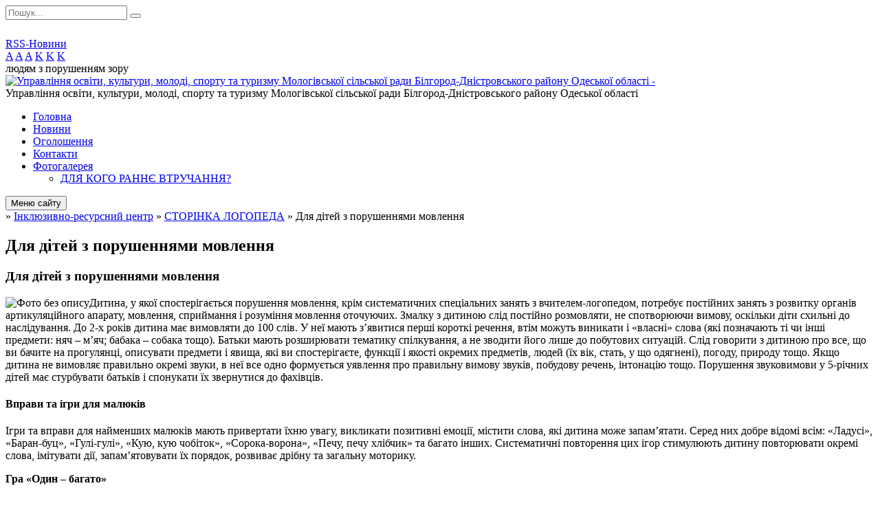

--- FILE ---
content_type: text/html; charset=UTF-8
request_url: https://mologa-osvita.gov.ua/dlya-ditej-z-porushennyami-movlennya%C2%A0-15-25-47-01-03-2021/
body_size: 22179
content:
<!DOCTYPE html>
<html lang="ua">
<head>
	<!--[if IE]><meta http-equiv="X-UA-Compatible" content="IE=edge"><![endif]-->
	<meta charset="utf-8">
	<meta name="viewport" content="width=device-width, initial-scale=1">
	<!--[if IE]><script>
		document.createElement('header');
		document.createElement('nav');
		document.createElement('main');
		document.createElement('section');
		document.createElement('article');
		document.createElement('aside');
		document.createElement('footer');
		document.createElement('figure');
		document.createElement('figcaption');
	</script><![endif]-->
	<title>Для дітей з порушеннями мовлення </title>
	<meta name="description" content="Для дітей з порушеннями мовлення   Дитина, у якої спостерігається порушення мовлення, крім систематичних спеціальних занять з вчителем-логопедом, потребує постійних занять з розвитку органів артикуляційного апарату, мовлення, сприйма">
	<meta name="keywords" content="Для, дітей, з, порушеннями, мовлення ">

	
		<meta property="og:image" content="https://rada.info/upload/users_files/42235846/gerb/gerb_2.png">
				
	
		<meta name="robots" content="">
		
	<link rel="apple-touch-icon" sizes="57x57" href="https://osv.org.ua/apple-icon-57x57.png">
	<link rel="apple-touch-icon" sizes="60x60" href="https://osv.org.ua/apple-icon-60x60.png">
	<link rel="apple-touch-icon" sizes="72x72" href="https://osv.org.ua/apple-icon-72x72.png">
	<link rel="apple-touch-icon" sizes="76x76" href="https://osv.org.ua/apple-icon-76x76.png">
	<link rel="apple-touch-icon" sizes="114x114" href="https://osv.org.ua/apple-icon-114x114.png">
	<link rel="apple-touch-icon" sizes="120x120" href="https://osv.org.ua/apple-icon-120x120.png">
	<link rel="apple-touch-icon" sizes="144x144" href="https://osv.org.ua/apple-icon-144x144.png">
	<link rel="apple-touch-icon" sizes="152x152" href="https://osv.org.ua/apple-icon-152x152.png">
	<link rel="apple-touch-icon" sizes="180x180" href="https://osv.org.ua/apple-icon-180x180.png">
	<link rel="icon" type="image/png" sizes="192x192"  href="https://osv.org.ua/android-icon-192x192.png">
	<link rel="icon" type="image/png" sizes="32x32" href="https://osv.org.ua/favicon-32x32.png">
	<link rel="icon" type="image/png" sizes="96x96" href="https://osv.org.ua/favicon-96x96.png">
	<link rel="icon" type="image/png" sizes="16x16" href="https://osv.org.ua/favicon-16x16.png">
	<link rel="manifest" href="https://osv.org.ua/manifest.json">
	<meta name="msapplication-TileColor" content="#ffffff">
	<meta name="msapplication-TileImage" content="https://osv.org.ua/ms-icon-144x144.png">
	<meta name="theme-color" content="#ffffff">

	<link href="https://fonts.googleapis.com/css?family=Merriweather:400i,700|Roboto:400,400i,700,700i&amp;subset=cyrillic-ext" rel="stylesheet">
	<link rel="stylesheet" href="//osv.org.ua/themes/nature/css/styles_vip.css?ver=1.11">
	<link rel="stylesheet" href="//osv.org.ua/themes/nature/css/11468/theme_vip.css?v=1769106656">
	<!--[if lt IE 9]>
	<script src="https://oss.maxcdn.com/html5shiv/3.7.2/html5shiv.min.js"></script>
	<script src="https://oss.maxcdn.com/respond/1.4.2/respond.min.js"></script>
	<![endif]-->
	<!--[if gte IE 9]>
	<style type="text/css">
		.gradient { filter: none; }
	</style>
	<![endif]-->

</head>
<body class="">


		<div id="all_screen">

						<section class="search_menu">
				<div class="wrap">
					<div class="row">
						<div class="grid-25 fl">
							<form action="https://mologa-osvita.gov.ua/search/" class="search">
								<input type="text" name="q" value="" placeholder="Пошук..." required>
								<button type="submit" name="search" value="y"><i class="fa fa-search"></i></button>
							</form>
							<a id="alt_version_eye" href="//alt.mologa-osvita.gov.ua/"><i class="far fa-eye"></i></a>
						</div>
						<div class="grid-75">
							<div class="row">
								<div class="grid-25" style="padding-top: 13px;">
									<div id="google_translate_element"></div>
								</div>
								<div class="grid-25" style="padding-top: 13px;">
									<a href="https://osv.org.ua/rss/11468/" class="rss"><span><i class="fa fa-rss"></i></span> RSS-Новини</a>
								</div>
								<div class="grid-50 alt_version_block">

									<div class="alt_version">
										<div class="control_button">
											<a href="//alt.mologa-osvita.gov.ua/?view=text-small" class="text-small" rel="nofollow">A</a>
											<a href="//alt.mologa-osvita.gov.ua/?view=text-medium" class="text-medium" rel="nofollow">A</a>
											<a href="//alt.mologa-osvita.gov.ua/?view=text-large" class="text-large" rel="nofollow">A</a>
											<a href="//alt.mologa-osvita.gov.ua/?view=text-color-normal" class="text-color-normal" rel="nofollow">K</a>
											<a href="//alt.mologa-osvita.gov.ua/?view=text-color-inverse" class="text-color-inverse" rel="nofollow">K</a>
											<a href="//alt.mologa-osvita.gov.ua/?view=text-color-colored" class="text-color-colored" rel="nofollow">K</a>
										</div>
										<div class="for_people">
											людям з порушенням зору
										</div>
										<div class="clearfix"></div>
									</div>

								</div>
								<div class="clearfix"></div>
							</div>
						</div>
						<div class="clearfix"></div>
					</div>
				</div>
			</section>
			
			<header>
				<div class="wrap">
					<div class="row">

						<div class="grid-25 logo fl">
							<a href="https://mologa-osvita.gov.ua/" id="logo">
								<img src="https://rada.info/upload/users_files/42235846/gerb/gerb_2.png" alt="Управління освіти, культури, молоді, спорту та туризму Мологівської сільської ради Білгород-Дністровського району Одеської області - ">
							</a>
						</div>
						<div class="grid-75 title fr">
							<div class="slogan_1">Управління освіти, культури, молоді, спорту та туризму Мологівської сільської ради Білгород-Дністровського району Одеської області</div>
							<div class="slogan_2"></div>
						</div>
						<div class="clearfix"></div>

					</div>
				</div>
			</header>

			<div class="wrap">
				<section class="middle_block">

					<div class="row">
						<div class="grid-75 fr">
							<nav class="main_menu">
								<ul>
																		<li>
										<a href="https://mologa-osvita.gov.ua/main/">Головна</a>
																			</li>
																		<li>
										<a href="https://mologa-osvita.gov.ua/news/">Новини</a>
																			</li>
																		<li>
										<a href="https://mologa-osvita.gov.ua/more_news/">Оголошення</a>
																			</li>
																		<li>
										<a href="https://mologa-osvita.gov.ua/feedback/">Контакти</a>
																			</li>
																		<li>
										<a href="https://mologa-osvita.gov.ua/photo/">Фотогалерея</a>
																				<ul>
																						<li>
												<a href="https://mologa-osvita.gov.ua/dlya-kogo-ranne-vtruchannya-14-45-17-03-09-2025/">ДЛЯ КОГО  РАННЄ ВТРУЧАННЯ?</a>
																							</li>
																																</ul>
																			</li>
																										</ul>

								<button class="menu-button" id="open-button"><i class="fas fa-bars"></i> Меню сайту</button>

							</nav>
							
							<div class="clearfix"></div>

														<section class="bread_crumbs">
								<div xmlns:v="http://rdf.data-vocabulary.org/#"><a href="/"><i class="fa fa-home"></i></a> &raquo; <a href="/inkljuzivnoresursnij-centr-13-49-43-23-10-2019/">Інклюзивно-ресурсний центр</a> &raquo; <a href="/storivka-logopeda-09-19-26-30-12-2020/">СТОРІНКА ЛОГОПЕДА</a> &raquo; <span>Для дітей з порушеннями мовлення </span> </div>
							</section>
							
							<main>

																											<h1>Для дітей з порушеннями мовлення </h1>
    

<h3>Для дітей з порушеннями мовлення&nbsp;</h3>

<p><img alt="Фото без опису"  alt="" src="https://rada.info/upload/users_files/02146179/222bfc2ce326da8658d23a10bf8442bc.jpg" />Дитина, у якої спостерігається порушення мовлення, крім систематичних спеціальних занять з вчителем-логопедом, потребує постійних занять з розвитку органів артикуляційного апарату, мовлення, сприймання і розуміння мовлення оточуючих. Змалку з дитиною слід постійно розмовляти, не спотворюючи вимову, оскільки діти схильні до наслідування. До 2-х років дитина має вимовляти до 100 слів. У неї мають з&rsquo;явитися перші короткі речення, втім можуть виникати і &laquo;власні&raquo; слова (які позначають ті чи інші предмети: няч &ndash; м&rsquo;яч; бабака &ndash; собака тощо). Батьки мають розширювати тематику спілкування, а не зводити його лише до побутових ситуацій. Слід говорити з дитиною про все, що ви бачите на прогулянці, описувати предмети і явища, які ви спостерігаєте, функції і якості окремих предметів, людей (їх вік, стать, у що одягнені), погоду, природу тощо. Якщо дитина не вимовляє правильно окремі звуки, в неї все одно формується уявлення про правильну вимову звуків, побудову речень, інтонацію тощо. Порушення звуковимови у 5-річних дітей має стурбувати батьків і спонукати їх звернутися до фахівців.</p>

<h4>Вправи та ігри для малюків</h4>

<p>Ігри та вправи для найменших малюків мають привертати їхню увагу, викликати позитивні емоції, містити слова, які дитина може запам&rsquo;ятати. Серед них добре відомі всім: &laquo;Ладусі&raquo;, &laquo;Баран-буц&raquo;, &laquo;Гулі-гулі&raquo;, &laquo;Кую, кую чобіток&raquo;, &laquo;Сорока-ворона&raquo;, &laquo;Печу, печу хлібчик&raquo; та багато інших. Систематичні повторення цих ігор стимулюють дитину повторювати окремі слова, імітувати дії, запам&rsquo;ятовувати їх порядок, розвиває дрібну та загальну моторику.</p>

<p><b>Гра &laquo;Один &ndash; багато&raquo;</b></p>

<p>Дитині демонструють один предмет і поряд &ndash; кілька таких самих предметів (на малюнках чи реальні об&rsquo;єкти). На цій основі моделюють різні варіанти гри: батьки чітко називають один предмет і багато: квітка &ndash; квіти. Пропонують показати один предмет, багато предметів; назвати їх. Об&rsquo;єкти можна міняти, згодом знову повертатися до попередніх. Мета такої гри полягає в тому, щоб дитина навчилася називати однину і утворювати множину.</p>

<hr />
<p><b>Гра &laquo;Все гарненьке і маленьке&raquo;</b></p>

<p>У процесі гри діти навчаються утворювати слова (в цьому випадку &ndash; зменшувально-пестливі слова). Для цього потрібні пари предметів (великих і маленьких), реальні об&rsquo;єкти або малюнки. Їх розкладають на підлозі. Дорослий: я великий, і буду вибирати великі предмети, а ти маленький &ndash; і вибиратимеш маленькі. Грають по-черзі, вибираючи предмети і називаючи їх. Батьки мають кілька разів показати, як це робити. Яблуко &ndash; яблучко, квітка &ndash; квіточка, ложка &ndash; ложечка, шапка &ndash; шапочка... Казки і вірші для читання та інсценізації.&nbsp;Батьки малюків мають зібрати бібліотеку казок і віршів з хорошими ілюстраціями, сюжет яких можна не лише слухати і повторювати, а й виконувати почергово (батько &ndash; дитина) або за ролями. Це можуть бути як народні казки, так і авторські твори (Н. Забіла, М. Підгірянка, П. Воронько та інші). Серед них &ndash; &laquo;Курочка Ряба&raquo;, &laquo;Два півники&raquo;, &laquo;Колобок&raquo;, &laquo;Рукавичка&raquo;, &laquo;Котик&raquo; та ін. В процесі періодичного повторення цих творів у дитини розвивається мовлення, пам&rsquo;ять, вона навчається координувати рухи, зображуючи певних персонажів. Емоції пробуджують уяву і творче переосмислення художніх творів. А загалом, такі заняття зближують батьків і дітей.</p>

<hr />
<h4>Дихальні вправи</h4>

<p>Для покращення дихання і вироблення цілеспрямованого повітряного струменя, необхідного для вимови певних звуків, варто систематично виконувати спеціальні вправи. Їх можна перетворити в цікаві ігри.</p>

<p><b>Кульки</b></p>

<p>Можна з дитиною насправді надувати повітряні кульки чи надувні іграшки. Або ж погратися в &laquo;дзеркало&raquo;, сидячи один навпроти одного, надувати щічки і повільно випускати повітря.</p>

<hr />
<p><b>Вода в роті</b></p>

<p>Навчіть дитину тримати воду за однією щокою, а потім переміщати її в другу щічку. Потім цю вправу можна робити без води, просто надуваючи почергово щічки.</p>

<hr />
<p><b>Шторм на морі</b></p>

<p>В мисочку чи склянку наливають воду. Дитині дають коктейльну трубочку. Трохи відкривши рота і витягши злегка плаский язичок, дитина має дмухати повітря в трубочку так, щоб створити &laquo;шторм&raquo;. Батьки мають стежити, щоб малюк не надував щічки, а видихав легенями. Щоб дитині було цікаво, в &laquo;море&raquo; можна випустити маленькі паперові кораблики, зроблені заздалегідь.</p>

<hr />
<h4>Тренування артикуляційного апарату</h4>

<p><b>Вгадай, хто це?</b></p>

<p>Цю гру маєте створити ви самі. Придумайте разом з дитиною певні вирази обличчя, положення губ, відповідний звук, позу, які відповідатимуть образу якоїсь тваринки (або ж предмета). Наприклад: рот трохи відкритий, губи розтягнуті, вимовляється довгий звук і-і-і-і-і (комар). Коли ви придумали певну кількість таких образів, пограйте з дитиною. Вона має зображати якогось персонажа, а ви відгадуйте. Кілька разів просіть дитину повторити і &laquo;намагайтесь&raquo; вгадати.</p>

<hr />
<p><b>Бублик-акробат</b></p>

<p>Для гри-вправи знадобиться маленький бублик (баранка). Навчіть дитину виконувати різноманітні маніпуляції бубликом губами та язиком: тримайте бублик губами, просуньте в отвір язик, розслабте губи, утримуйте бублик лише язиком; візьміть бублик губами і спробуйте його обертати не допомагаючи собі язиком; спробуйте підняти бублик язиком з тарілки тощо.</p>

<hr />
<p><b>Малювання язиком</b></p>

<p>Вправа спрямована на зміцнення м&rsquo;язів язика, розвиток гнучкості. На чистій пластиковій дощечці варенням, медом (іншим смаколиком) намалюйте просте зображення (коло, овал, хвилю, зубчасту хвилю тощо). Дитина має максимально витягти вперед язик і повільно злизати смаколик-зображення. Другий варіант &ndash; виконання рухів язиком за командою. Батьки дають вказівку: вгору, вниз, праворуч, ліворуч, оберти тощо. Дитина виконує не поспішаючи. В перерві дитина може набрати в рот води і перекочувати її від однієї щічки до другої.</p>

<hr />
<h4>Графічні вправи</h4>

<p><b>Малюнки за крапками</b></p>

<p>Вправи цієї групи тренують дрібну моторику кисті руки і сприяють підготовці до письма. Батьки можуть підготувати малюнки, які на пунктиром чи крапками окреслюють обриси знайомих дитині предметів (сонце, квітка, чайник, машина, пташка тощо). Дитина має з&rsquo;єднувати крапки (пунктири) плавною лінією. Робіть малюнки різноманітними, щоб дитина мала змогу тренуватися у накресленні різних варіантів ліній (прямих, похилих, ламаних, знизу-вгору, згори-вниз тощо). Доречно, якщо в малюнку будуть присутні окремі геометричні фігури невеликого розміру (кола, овали, трикутники, багатокутники), аби дитина обводила їх не відриваючи руки. Це цікаве заняття, якщо дитина ще й добиратиме відповідні кольори для малюнків, а ви розповідатимете, що це за предмет, його якості та властивості (де росте, як цвіте, чим корисне тощо).</p>

<hr />
<p><b>Написання букв</b></p>

<p>Ці ігри-вправи можуть бути багатоваріантними. Букви можна писати пальцем на вологому піску, висипати їх піском (манкою) на картоні; ліпити з пластиліну (тіста); викладати з квасолин (ґудзиків) тощо. Писати один одному на спині пальцем і відгадувати, яка це буква; обмальовувати шаблони або ж малювати в шаблонах. Ці вправи можна супроводжувати змаганням &laquo;Хто більше назве слів на літеру...&raquo;, яку також можна варіювати (слова, в який ця літера на початку слова, в яких наприкінці слова; слова що позначають живих істот тощо). Батьки можуть вирізати букви з різних матеріалів (наждачний папір, картон тощо). Із зав&rsquo;язаними очима дитина може вгадувати літери, попередньо обстеживши її руками.</p>
<div class="clearfix"></div>

																	
							</main>
						</div>
						<div class="grid-25 fl">

							<div class="project_name">
								<a href="https://osv.org.ua/rss/11468/" rel="nofollow" target="_blank" title="RSS-стрічка новин сайту"><i class="fas fa-rss"></i></a>
																																								<a href="https://mologa-osvita.gov.ua/sitemap/" title="Мапа сайту"><i class="fas fa-sitemap"></i></a>
							</div>
							<aside class="left_sidebar">

																<nav class="sidebar_menu">
									<ul>
																				<li>
											<a href="https://mologa-osvita.gov.ua/doshkilna-osvita-10-02-48-28-10-2019/">Дошкільна освіта</a>
																						<i class="fa fa-chevron-right"></i>
											<ul>
																								<li>
													<a href="https://mologa-osvita.gov.ua/portfolio-zakladiv-doshkilnoi-osviti-mologivskoi-otg-15-40-02-19-05-2020/">Портфоліо закладів дошкільної освіти Мологівської ОТГ</a>
																									</li>
																								<li>
													<a href="https://mologa-osvita.gov.ua/normativno​pravova-baza-13-15-04-15-04-2021/">Нормативно-​правова база</a>
																									</li>
																								<li>
													<a href="https://mologa-osvita.gov.ua/elektronna-reestraciya-ditej-v-zdo-10-21-26-28-10-2019/">Електронна реєстрація дітей в ЗДО</a>
																									</li>
																								<li>
													<a href="https://mologa-osvita.gov.ua/merezha-zdo-14-47-24-06-08-2020/">Мережа ЗДО</a>
																									</li>
																																			</ul>
																					</li>
																				<li>
											<a href="https://mologa-osvita.gov.ua/struktura-ta-kerivnictvo-16-43-21-29-09-2019/">Структура та керівництво</a>
																					</li>
																				<li>
											<a href="https://mologa-osvita.gov.ua/grafik-prijomu-gromadyan-16-57-41-29-09-2019/">Графік прийому громадян</a>
																					</li>
																				<li>
											<a href="https://mologa-osvita.gov.ua/pro-upravlinnya-11-32-01-21-12-2019/">Про управління</a>
																						<i class="fa fa-chevron-right"></i>
											<ul>
																								<li>
													<a href="https://mologa-osvita.gov.ua/pravila-vnutrishnogo-trudovogo-rozporyadku-11-40-26-15-04-2021/">Правила внутрішнього трудового розпорядку</a>
																									</li>
																								<li>
													<a href="https://mologa-osvita.gov.ua/polozhennya-11-44-32-21-12-2019/">Положення</a>
																									</li>
																																			</ul>
																					</li>
																				<li>
											<a href="https://mologa-osvita.gov.ua/normativno-pravovi-dokumenti-13-45-30-23-10-2019/">Нормативно - правові документи</a>
																						<i class="fa fa-chevron-right"></i>
											<ul>
																								<li>
													<a href="https://mologa-osvita.gov.ua/rishennya-vikonavchogo-komitetu-mologivskoi-silskloi-radi-14-55-38-09-11-2021/">Рішення виконавчого комітету Мологівської сільськлої ради</a>
																									</li>
																								<li>
													<a href="https://mologa-osvita.gov.ua/normativno-pravovi-dokumenti-schodo-organizovanogo-pochatku-novogo-20202021-navchalnogo-roku-10-32-54-27-07-2020/">Нормативно - правові документи щодо організованого початку нового 2020/2021 навчального року</a>
																									</li>
																								<li>
													<a href="https://mologa-osvita.gov.ua/normativnopravovi-dokumenti-schodo-organizovanogo-pochatku-novogo-20222023-navchalnogo-roku-13-42-11-11-04-2023/">Нормативно-правові документи щодо організованого початку нового 2022/2023 навчального року</a>
																									</li>
																								<li>
													<a href="https://mologa-osvita.gov.ua/ukazi-prezidenta-ukraini-verhovna-radapostanovi-kabinetu-ministriv-15-36-33-21-12-2019/">Закони України</a>
																									</li>
																								<li>
													<a href="https://mologa-osvita.gov.ua/nakazi-mon-15-27-14-26-12-2019/">Накази МОН</a>
																									</li>
																								<li>
													<a href="https://mologa-osvita.gov.ua/listi-mon-15-30-18-26-12-2019/">Листи МОН</a>
																									</li>
																																			</ul>
																					</li>
																				<li>
											<a href="https://mologa-osvita.gov.ua/planuvannya-roboti-13-46-12-23-10-2019/">Планування роботи</a>
																					</li>
																				<li>
											<a href="https://mologa-osvita.gov.ua/nakazi-13-46-36-23-10-2019/">Накази</a>
																						<i class="fa fa-chevron-right"></i>
											<ul>
																								<li>
													<a href="https://mologa-osvita.gov.ua/z-osnovnoi-diyalnosti-2020-rik-14-14-51-18-05-2020/">З основної діяльності 2020 рік</a>
																									</li>
																								<li>
													<a href="https://mologa-osvita.gov.ua/z-osnovnoi-diyalnosti-2022-rik-09-14-54-25-03-2022/">З основної діяльності 2022 рік</a>
																									</li>
																								<li>
													<a href="https://mologa-osvita.gov.ua/z-osnovnoi-diyalnosti-2021-rik-10-08-13-14-04-2021/">З основної діяльності 2021 рік</a>
																									</li>
																																			</ul>
																					</li>
																				<li>
											<a href="https://mologa-osvita.gov.ua/atestaciya-pedagogichnih-pracivnikiv-13-48-11-23-10-2019/">Атестація педагогічних працівників</a>
																						<i class="fa fa-chevron-right"></i>
											<ul>
																								<li>
													<a href="https://mologa-osvita.gov.ua/spisok-pedagogichnih-pracivnikiv-yaki-atestujutsya-u-20232024 navchalnomu-roci-10-46-25-27-03-2024/">Список педагогічних працівників, які атестуються у 2023-2024 навчальному році</a>
																									</li>
																								<li>
													<a href="https://mologa-osvita.gov.ua/nakaz-pro-atestaciju-pedagogichnih-pracivnikiv-v-20232024-navchalnomu-roci-14-34-31-01-11-2023/">Наказ про атестацію педагогічних працівників в 2023/2024 навчальному році</a>
																									</li>
																								<li>
													<a href="https://mologa-osvita.gov.ua/normativni-dokumenti-15-09-48-03-02-2020/">Нормативні документи</a>
																									</li>
																								<li>
													<a href="https://mologa-osvita.gov.ua/nakaz-pro-atestaciju-pedagogichnih-pracivnikiv-v-20252026-navchalnomu-roci-16-00-12-30-09-2025/">Наказ про атестацію педагогічних працівників в 2025/2026 навчальному році</a>
																										<i class="fa fa-chevron-right"></i>
													<ul>
																												<li><a href="https://mologa-osvita.gov.ua/protokol-zasidannya-atestacijnoi-komisii-vid-15102025-№1-13-38-51-15-10-2025/">Протокол засідання атестаційної комісії від 15.10.2025 №1</a></li>
																																									</ul>
																									</li>
																																			</ul>
																					</li>
																				<li>
											<a href="https://mologa-osvita.gov.ua/nova-ukrainska-shkola-13-48-54-23-10-2019/">Нова Українська школа</a>
																						<i class="fa fa-chevron-right"></i>
											<ul>
																								<li>
													<a href="https://mologa-osvita.gov.ua/ocinjuvannya-rezultativ-navchannya-uchniv-nush-10-36-06-23-04-2021/">Оцінювання результатів навчання учнів НУШ</a>
																									</li>
																								<li>
													<a href="https://mologa-osvita.gov.ua/normativna-baza-nush-15-11-17-21-12-2019/">Нормативна база НУШ</a>
																									</li>
																								<li>
													<a href="https://mologa-osvita.gov.ua/na-dopomogu-batkam-ta-vchitelyam-15-30-33-21-12-2019/">На допомогу батькам та вчителям</a>
																									</li>
																																			</ul>
																					</li>
																				<li>
											<a href="https://mologa-osvita.gov.ua/sport-13-49-16-23-10-2019/">Спорт</a>
																						<i class="fa fa-chevron-right"></i>
											<ul>
																								<li>
													<a href="https://mologa-osvita.gov.ua/kalendar-sportivnih-zmagan-2021-14-09-19-12-04-2021/">Календар спортивних змагань 2021</a>
																									</li>
																								<li>
													<a href="https://mologa-osvita.gov.ua/kalendar-sportivnih-zmagan-2023-rik-14-06-06-11-04-2023/">Календар спортивних змагань 2023</a>
																									</li>
																								<li>
													<a href="https://mologa-osvita.gov.ua/kalendar-2022-rik-10-20-46-05-01-2022/">Календар 2022 рік</a>
																									</li>
																								<li>
													<a href="https://mologa-osvita.gov.ua/merezha-sportivnih-gurtkiv-13-52-42-23-10-2019/">Мережа гуртків</a>
																									</li>
																								<li>
													<a href="https://mologa-osvita.gov.ua/kalendar-zmagan-14-12-25-23-10-2019/">Календар змагань</a>
																									</li>
																								<li>
													<a href="https://mologa-osvita.gov.ua/kalendar-zmagan-ii-semestr-15-35-39-03-02-2020/">Календар змагань ІІ семестр</a>
																									</li>
																																			</ul>
																					</li>
																				<li class="active">
											<a href="https://mologa-osvita.gov.ua/inkljuzivnoresursnij-centr-13-49-43-23-10-2019/">Інклюзивно-ресурсний центр</a>
																						<i class="fa fa-chevron-right"></i>
											<ul>
																								<li>
													<a href="https://mologa-osvita.gov.ua/grafik-roboti-15-09-02-11-07-2020/">ГРАФІК  РОБОТИ</a>
																										<i class="fa fa-chevron-right"></i>
													<ul>
																												<li><a href="https://mologa-osvita.gov.ua/plan-13-45-45-15-07-2020/">ПЛАН РОБОТИ</a></li>
																																									</ul>
																									</li>
																								<li>
													<a href="https://mologa-osvita.gov.ua/ogoloshennya-00-22-15-10-07-2020/">ОГОЛОШЕННЯ!</a>
																										<i class="fa fa-chevron-right"></i>
													<ul>
																												<li><a href="https://mologa-osvita.gov.ua/avtomatizovana-sistema-irc-09-49-34-06-01-2021/">Автоматизована система ІРЦ</a></li>
																																									</ul>
																									</li>
																								<li>
													<a href="https://mologa-osvita.gov.ua/na-dopomogu-pedagogam-15-02-07-21-07-2020/">НА ДОПОМОГУ ПЕДАГОГАМ</a>
																										<i class="fa fa-chevron-right"></i>
													<ul>
																												<li><a href="https://mologa-osvita.gov.ua/yak-sebe-vesti-z-giperaktivnimi-ditmi-rekomendacii-pedagogam-16-21-29-09-01-2021/">ЯК СЕБЕ ВЕСТИ З ГІПЕРАКТИВНИМИ ДІТЬМИ. РЕКОМЕНДАЦІЇ ПЕДАГОГАМ.</a></li>
																																									</ul>
																									</li>
																								<li>
													<a href="https://mologa-osvita.gov.ua/normativni-dokumenti-00-30-49-09-07-2020/">НОРМАТИВНІ ДОКУМЕНТИ</a>
																									</li>
																								<li>
													<a href="https://mologa-osvita.gov.ua/na-dopomogu-batkam-14-01-49-15-07-2020/">НА ДОПОМОГУ БАТЬКАМ</a>
																										<i class="fa fa-chevron-right"></i>
													<ul>
																												<li><a href="https://mologa-osvita.gov.ua/suprovid-pid-chas-inkljuzivnogo-navchannya-11-44-27-21-01-2021/">супровід під час інклюзивного навчання</a></li>
																												<li><a href="https://mologa-osvita.gov.ua/realizuvati-pravo-ditini-na-najkraschij-start-u-zhitti-dopomagae-ranne-viyavlennya-ta-ranne-vtruchannya-15-49-04-01-09-2025/">Реалізувати право дитини на найкращий старт у житті допомагає раннє виявлення та раннє втручання.</a></li>
																																									</ul>
																									</li>
																								<li>
													<a href="https://mologa-osvita.gov.ua/statut-14-50-48-13-07-2020/">СТАТУТ</a>
																									</li>
																								<li>
													<a href="https://mologa-osvita.gov.ua/storinka-psihologa-09-18-43-30-12-2020/">СТОРІНКА ПСИХОЛОГА</a>
																										<i class="fa fa-chevron-right"></i>
													<ul>
																												<li><a href="https://mologa-osvita.gov.ua/yak-rozgovoriti-ditinu-63-kumednih-pitannya-16-00-53-05-01-2021/">Як розговорити дитину: 63 кумедних питання</a></li>
																												<li><a href="https://mologa-osvita.gov.ua/praktika-samozaspokoennya-dlya-ditej-i-ne-tilki-16-14-35-05-01-2021/">Практика самозаспокоєння для дітей (і не тільки)</a></li>
																												<li><a href="https://mologa-osvita.gov.ua/poradi-z-keruvannya-gnivom-u-ditej-16-24-30-05-01-2021/">Поради з керування гнівом у дітей</a></li>
																												<li><a href="https://mologa-osvita.gov.ua/novorichni-zavdannya-dlya-rozvitku-ditini-16-42-33-05-01-2021/">Новорічні завдання для розвитку дитини</a></li>
																												<li><a href="https://mologa-osvita.gov.ua/vpravarelaksaciya-dotyagnisya-do-zirok-16-53-14-05-01-2021/">Вправа-релаксація "Дотягнися до зірок"</a></li>
																												<li><a href="https://mologa-osvita.gov.ua/voprosotvet-chto-delat-esli-rebenok-ne-otzyvaetsya-na-svoe-imya-otvet-na-vopros-babushki-kotoraya-hochet-nauchit-vnuka-s-autizmom-reagirovat-na-svoe-i/">Вопрос-ответ. Что делать, если ребенок не отзывается на свое имя? Ответ на вопрос бабушки, которая хочет научить внука с аутизмом реагировать на свое имя  Источник: Autism Speaks         У моего четырехлетнего внука аутизм, он не говорит и не подходи</a></li>
																												<li><a href="https://mologa-osvita.gov.ua/igri-dlya-giperaktivnih-ditej-16-29-20-09-01-2021/">Ігри для гіперактивних дітей</a></li>
																																									</ul>
																									</li>
																								<li class="active">
													<a href="https://mologa-osvita.gov.ua/storivka-logopeda-09-19-26-30-12-2020/">СТОРІНКА ЛОГОПЕДА</a>
																										<i class="fa fa-chevron-right"></i>
													<ul>
																												<li><a href="https://mologa-osvita.gov.ua/dlya-ditej-z-osoblivimi-potrebami-15-17-04-01-03-2021/">Для дітей з особливими потребами</a></li>
																												<li><a href="https://mologa-osvita.gov.ua/giperaktivna-ditina-15-22-57-01-03-2021/">Гіперактивна  дитина</a></li>
																												<li><a href="https://mologa-osvita.gov.ua/dlya-ditej-iz-trudnoschami-u-navchanni-15-24-38-01-03-2021/">Для дітей із труднощами у навчанні</a></li>
																												<li class="active"><a href="https://mologa-osvita.gov.ua/dlya-ditej-z-porushennyami-movlennya -15-25-47-01-03-2021/">Для дітей з порушеннями мовлення </a></li>
																																									</ul>
																									</li>
																								<li>
													<a href="https://mologa-osvita.gov.ua/storinka-reabilitologa-09-20-15-30-12-2020/">СТОРІНКА РЕАБІЛІТОЛОГА</a>
																									</li>
																								<li>
													<a href="https://mologa-osvita.gov.ua/novini-14-13-53-09-09-2020/">НОВИНИ</a>
																										<i class="fa fa-chevron-right"></i>
													<ul>
																												<li><a href="https://mologa-osvita.gov.ua/artterapevtichnij-trening-dlya-batkiv-ya-rozmaljuju-zhittya-13-41-29-10-03-2021/">НОВИНИ!</a></li>
																												<li><a href="https://mologa-osvita.gov.ua/materialna-baza-16-51-22-08-02-2021/">матеріальна база</a></li>
																																									</ul>
																									</li>
																								<li>
													<a href="https://mologa-osvita.gov.ua/vakansii-16-33-35-15-01-2021/">ВАКАНСІЇ</a>
																									</li>
																																			</ul>
																					</li>
																				<li>
											<a href="https://mologa-osvita.gov.ua/merezha-zakladiv-14-09-43-07-10-2019/">Мережа закладів</a>
																						<i class="fa fa-chevron-right"></i>
											<ul>
																								<li>
													<a href="https://mologa-osvita.gov.ua/zakladi-zagalnoi-serednoi-osviti-16-32-46-07-10-2019/">Заклади загальної середньої освіти</a>
																									</li>
																								<li>
													<a href="https://mologa-osvita.gov.ua/vipasnyanska-zagalnoosvitnya-shkola-iiii-stupeniv-№-2-11-27-24-07-07-2020/">Філія "Випаснянська гімназія №1" опорного закладу освіти "Випаснянський ліцей"</a>
																										<i class="fa fa-chevron-right"></i>
													<ul>
																												<li><a href="https://mologa-osvita.gov.ua/statut-11-57-43-07-07-2020/">Положення</a></li>
																												<li><a href="https://mologa-osvita.gov.ua/osvitnij-plan-12-06-14-07-07-2020/">Освітня програма</a></li>
																												<li><a href="https://mologa-osvita.gov.ua/zvit-direktora-13-44-24-07-07-2020/">Звіт  завідувача філії</a></li>
																												<li><a href="https://mologa-osvita.gov.ua/vihovna-robota-09-07-30-09-06-2022/">Виховна робота</a></li>
																												<li><a href="https://mologa-osvita.gov.ua/zarahuvannya-do-shkoli-13-57-11-07-07-2020/">Зарахування до школи</a></li>
																												<li><a href="https://mologa-osvita.gov.ua/pravila-povedinki-14-18-35-07-07-2020/">Правила поведінки</a></li>
																												<li><a href="https://mologa-osvita.gov.ua/plan-zahodiv-spryamovanih-na-zapobigannya-ta-protidiju-bulingu-ckuvannya-14-20-52-07-07-2020/">План заходів, спрямованих на запобігання та протидію булінгу (цькування)</a></li>
																												<li><a href="https://mologa-osvita.gov.ua/psihologichna-sluzhba-09-46-20-09-06-2022/">Психологічна служба</a></li>
																												<li><a href="https://mologa-osvita.gov.ua/poryadok-podannya-ta-rozglyadu-zayav-pro-vipadki-bulingu-ckuvannya-14-57-29-07-07-2020/">Порядок подання та розгляду заяв про випадки булінгу (цькування)</a></li>
																												<li><a href="https://mologa-osvita.gov.ua/informaciya-pro-zaklad-11-02-56-28-07-2020/">Інформація про заклад</a></li>
																												<li><a href="https://mologa-osvita.gov.ua/kadrovij-sklad-12-11-48-31-07-2020/">Кадровий склад</a></li>
																												<li><a href="https://mologa-osvita.gov.ua/2	struktura-ta-organi-upravlinnya-zakladu-12-13-15-31-07-2020/">2.	Структура та органи управління закладу.</a></li>
																												<li><a href="https://mologa-osvita.gov.ua/3	teritoriya-obslugovuvannya-12-15-19-31-07-2020/">3.	Територія обслуговування.</a></li>
																												<li><a href="https://mologa-osvita.gov.ua/obsyag-ta-faktichna-kilkist-uchniv-12-16-48-31-07-2020/">Обсяг та фактична кількість учнів.</a></li>
																												<li><a href="https://mologa-osvita.gov.ua/5	umovi-dostupnosti-zakladu-osviti-dlya-navchannya-osib-z-osoblivimi-osvitnimi-potrebami-12-23-40-31-07-2020/">5.	Умови доступності закладу освіти для навчання осіб з особливими освітніми потребами.</a></li>
																												<li><a href="https://mologa-osvita.gov.ua/5	umovi-dostupnosti-zakladu-osviti-dlya-navchannya-osib-z-osoblivimi-osvitnimi-potrebami-12-28-24-31-07-2020/">5.	Умови доступності закладу освіти для навчання осіб з особливими освітніми потребами.</a></li>
																												<li><a href="https://mologa-osvita.gov.ua/umovi-dostupnosti-zakladu-osviti-dlya-navchannya-osib-z-osoblivimi-osvitnimi-potrebami-12-29-07-31-07-2020/">Умови доступності закладу освіти для навчання осіб з особливими освітніми потребами.</a></li>
																												<li><a href="https://mologa-osvita.gov.ua/materialnotehnichne-zabezpechennya-12-30-23-31-07-2020/">Матеріально-технічне забезпечення.</a></li>
																												<li><a href="https://mologa-osvita.gov.ua/mova-osvitnogo-procesu-12-31-33-31-07-2020/">Мова освітнього процесу</a></li>
																												<li><a href="https://mologa-osvita.gov.ua/nayavnist-vakantnih-misc-12-33-15-31-07-2020/">Наявність вакантних місць</a></li>
																												<li><a href="https://mologa-osvita.gov.ua/poryadok-reaguvannya-na-buling-12-34-15-31-07-2020/">Порядок реагування на булінг.</a></li>
																												<li><a href="https://mologa-osvita.gov.ua/struktura-ta-organi-upravlinnya-zakladu-12-35-28-31-07-2020/">Структура та органи управління закладу.</a></li>
																												<li><a href="https://mologa-osvita.gov.ua/teritoriya-obslugovuvannya-12-36-21-31-07-2020/">Територія обслуговування.</a></li>
																												<li><a href="https://mologa-osvita.gov.ua/informaciya-pro-zaklad-13-03-13-21-04-2021/">інформація про заклад</a></li>
																																									</ul>
																									</li>
																								<li>
													<a href="https://mologa-osvita.gov.ua/andriivska-zagalnoosvitnya-shkola-iiii-stupeniv-11-29-56-07-07-2020/">Андріївська гімназія</a>
																										<i class="fa fa-chevron-right"></i>
													<ul>
																												<li><a href="https://mologa-osvita.gov.ua/statut-12-20-12-11-10-2022/">Статут</a></li>
																												<li><a href="https://mologa-osvita.gov.ua/poryadok-podannya-ta-rozglyadu-zayav-pro-vipadki-bulingu-v-zakladi-osviti-14-41-47-16-09-2022/">ПОРЯДОК ПОДАННЯ ТА РОЗГЛЯДУ ЗАЯВ ПРО ВИПАДКИ БУЛІНГУ В ЗАКЛАДІ ОСВІТИ</a></li>
																												<li><a href="https://mologa-osvita.gov.ua/poryadok-reaguvannya-na-dovedeni-vipadki-bulingu-ckuvannya-14-42-33-16-09-2022/">Порядок реагування на доведені випадки булінгу (цькування)</a></li>
																												<li><a href="https://mologa-osvita.gov.ua/pravila-povedinki-uchniv-14-43-28-16-09-2022/">Правила поведінки учнів</a></li>
																												<li><a href="https://mologa-osvita.gov.ua/prijom-do-shkoli-14-44-20-16-09-2022/">Прийом до школи</a></li>
																												<li><a href="https://mologa-osvita.gov.ua/struktura-ta-organi-upravlinnya-zakladu-osviti-14-45-30-16-09-2022/">Структура та органи управління закладу освіти</a></li>
																												<li><a href="https://mologa-osvita.gov.ua/zvit-direktora-20222023-10-11-28-16-08-2023/">Звіт директора 2022-2023</a></li>
																												<li><a href="https://mologa-osvita.gov.ua/ukrittya-10-54-31-16-08-2023/">Укриття</a></li>
																												<li><a href="https://mologa-osvita.gov.ua/perspektivna-programa-rozvitku-11-06-34-16-08-2023/">Перспективна програма розвитку</a></li>
																												<li><a href="https://mologa-osvita.gov.ua/vidomosti-pro-zaklad-11-36-53-16-08-2023/">Відомості про заклад</a></li>
																												<li><a href="https://mologa-osvita.gov.ua/materialnotehnichne-zabezpechennya-11-38-10-16-08-2023/">Матеріально-технічне забезпечення</a></li>
																												<li><a href="https://mologa-osvita.gov.ua/mova-osvitnogo-procesu-11-39-43-16-08-2023/">Мова освітнього процесу</a></li>
																												<li><a href="https://mologa-osvita.gov.ua/osvitnya-programa-na-20232024-nr-11-45-36-16-08-2023/">Освітня програма на 2023-2024 н.р.</a></li>
																												<li><a href="https://mologa-osvita.gov.ua/faktichna-kilkist-zdobuvachiv-osviti-11-48-48-16-08-2023/">Фактична кількість здобувачів освіти</a></li>
																												<li><a href="https://mologa-osvita.gov.ua/umovi-dostupnisti-do-osviti-11-49-59-16-08-2023/">Умови доступністі до освіти</a></li>
																												<li><a href="https://mologa-osvita.gov.ua/vnutrishnya-sistema-yakosti-osviti-14-32-54-28-08-2023/">Внутрішня система якості освіти</a></li>
																																									</ul>
																									</li>
																								<li>
													<a href="https://mologa-osvita.gov.ua/vipasnyanska-zagalnoosvitnya-shkola-iiii-stupeniv-№-1-11-31-42-07-07-2020/">Опорний заклад освіти "Випаснянський ліцей"</a>
																										<i class="fa fa-chevron-right"></i>
													<ul>
																												<li><a href="https://mologa-osvita.gov.ua/plan-zahodiv-schodo-profilaktiki-bulingu-23-11-53-15-07-2020/">ПЛАН заходів щодо профілактики булінгу</a></li>
																												<li><a href="https://mologa-osvita.gov.ua/statut-15-15-13-07-07-2020/">Статут</a></li>
																												<li><a href="https://mologa-osvita.gov.ua/pravila-povedinki-16-31-04-16-07-2020/">Правила поведінки</a></li>
																												<li><a href="https://mologa-osvita.gov.ua/profilaktika-bulingu-16-33-30-16-07-2020/">Порядок подання та розгляду заяв про випадки булінгу в закладах освіти</a></li>
																												<li><a href="https://mologa-osvita.gov.ua/poryadok-reaguvannya-na-dovedeni-vipadki-bulingu-v-zakladi-osviti-17-27-43-16-07-2020/">Порядок реагування на доведені випадки булінгу в закладі освіти</a></li>
																												<li><a href="https://mologa-osvita.gov.ua/osvitnya-programa-17-30-21-16-07-2020/">Освітня програма</a></li>
																												<li><a href="https://mologa-osvita.gov.ua/pravila-prijomu-do-zakladu-18-14-02-16-07-2020/">Правила прийому до закладу</a></li>
																												<li><a href="https://mologa-osvita.gov.ua/nabir-u-pershij-klas-18-19-38-16-07-2020/">Набір у перший клас</a></li>
																												<li><a href="https://mologa-osvita.gov.ua/zarahuvannya-do-pochatkovoi-shkoli-18-21-19-16-07-2020/">Зарахування до початкової школи</a></li>
																												<li><a href="https://mologa-osvita.gov.ua/richnij-zvit-pro-diyalnist-zakladu-osviti-18-23-30-16-07-2020/">Річний звіт про діяльність закладу освіти</a></li>
																												<li><a href="https://mologa-osvita.gov.ua/procedura-podannya-ta-rozglyadu-zayavi-pro-vipadki-bulingu-23-03-17-16-07-2020/">Процедура подання  та розгляду заяви про випадки булінгу</a></li>
																												<li><a href="https://mologa-osvita.gov.ua/kodeks-korporativnoi-etiki-09-02-15-17-07-2020/">Кодекс корпоративної етики</a></li>
																												<li><a href="https://mologa-osvita.gov.ua/struktura-ta-organi-upravlinnya-zakladu-osviti-10-11-44-17-07-2020/">Структура та органи управління закладу освіти</a></li>
																												<li><a href="https://mologa-osvita.gov.ua/faktichna-kilkist-osib-yaki-navchajutsya-u-zakladi-osviti-10-30-21-17-07-2020/">Мережа класів</a></li>
																												<li><a href="https://mologa-osvita.gov.ua/mova-osvitnogo-procesu-10-39-38-17-07-2020/">Мова освітнього процесу:</a></li>
																												<li><a href="https://mologa-osvita.gov.ua/vakansii-10-42-38-17-07-2020/">Вакансії</a></li>
																												<li><a href="https://mologa-osvita.gov.ua/kadrovij-sklad-15-37-10-28-07-2020/">Кадровий склад</a></li>
																												<li><a href="https://mologa-osvita.gov.ua/pokraschennya-materialnotehnichnoi-bazi-shkoli-12-18-01-17-07-2020/">Покращення матеріально-технічної бази школи</a></li>
																												<li><a href="https://mologa-osvita.gov.ua/obsyag-ta-faktichna-kilkist-uchniv-15-58-57-28-07-2020/">Обсяг та фактична кількість учнів</a></li>
																												<li><a href="https://mologa-osvita.gov.ua/rejting-uchasti-uchniv-v-konkursah-ta-olimpiadah-12-58-24-17-07-2020/">Рейтинг участі учнів в конкурсах та олімпіадах</a></li>
																												<li><a href="https://mologa-osvita.gov.ua/materialnotehnichna-baza-zakladu-17-59-40-28-07-2020/">Матеріально-технічне забезпечення</a></li>
																												<li><a href="https://mologa-osvita.gov.ua/umovi-dostupnosti-zakladu-osviti-dlya-navchannya-osib-z-osoblivimi-osvitnimi-potrebami-18-17-57-28-07-2020/">Умови доступності закладу освіти для навчання осіб з особливими освітніми потребами</a></li>
																												<li><a href="https://mologa-osvita.gov.ua/teritoriya-obslugovuvannya-18-19-02-28-07-2020/">Територія обслуговування</a></li>
																												<li><a href="https://mologa-osvita.gov.ua/scho-take-inkljuzivne-navchannya-18-21-17-28-07-2020/">Що таке інклюзивне навчання?</a></li>
																																									</ul>
																									</li>
																								<li>
													<a href="https://mologa-osvita.gov.ua/vipasnyanska-zagalnoosvitnya-shkola-iii-stupenya-11-34-16-07-07-2020/">Філія "Випаснянська гімназія №2" опорного закладу освіти "Випаснянський ліцей"</a>
																										<i class="fa fa-chevron-right"></i>
													<ul>
																												<li><a href="https://mologa-osvita.gov.ua/mova-osvitnogo-procesu-11-27-53-15-07-2020/">Мова  освітнього  процесу</a></li>
																												<li><a href="https://mologa-osvita.gov.ua/umovi-dostupnosti-zakladu-osviti-dlya-navchannya-osib-z-osoblivimi-osvitnimi-potrebami-22-07-49-24-07-2020/">Умови доступності закладу освіти для навчання осіб з особливими освітніми потребами</a></li>
																												<li><a href="https://mologa-osvita.gov.ua/pravila-povedinki-10-12-18-09-07-2020/">Правила поведінки здобувачів освіти  Випаснянської  філії №2 ОЗО Випаснянський ЗЗСО</a></li>
																												<li><a href="https://mologa-osvita.gov.ua/poryadok-podannya-ta-rozglyadu-z-dotrimannyam-konfidencijnosti-zayav-pro-vipadki-nasilstva-bulingu-ckuvannya-21-39-31-11-07-2020/">Порядок подання та розгляду (з дотриманням конфіденційності) заяв  про випадки насильства, булінгу (цькування)</a></li>
																												<li><a href="https://mologa-osvita.gov.ua/plan-zahodiv-vihovnogo-vplivu-schodo-reaguvannya-na-vipadki-bulingu-ckuvannya-u-vipasnyanskij-zosh-iii-stupenya-21-43-29-11-07-2020/">План заходів виховного впливу  щодо реагування на випадки булінгу (цькування) у  Випаснянській філії №2 ОЗО Випаснянський ЗЗСО</a></li>
																												<li><a href="https://mologa-osvita.gov.ua/teritoriya-obslugovuvannya-15-11-38-17-07-2020/">Територія  обслуговування</a></li>
																												<li><a href="https://mologa-osvita.gov.ua/zvit-zaviduvacha-filii-20212022-nr-19-59-58-30-07-2022/">ЗВІТ ЗАВІДУВАЧА ФІЛІЇ 2021-2022 Н.Р.</a></li>
																												<li><a href="https://mologa-osvita.gov.ua/vihovna-robota-21-03-47-09-07-2023/">Виховна робота 2021- 2022</a></li>
																												<li><a href="https://mologa-osvita.gov.ua/zvit-pro-diyalnist-psihologichnoi-sluzhbi-vipasnyanskoi-filii-№-2-ozo-vipasnyanskij-zzso-20-01-43-30-07-2022/">Звіт про діяльність психологічної служби Випаснянської філії № 2  ОЗО «Випаснянський ЗЗСО» 2021-2022</a></li>
																												<li><a href="https://mologa-osvita.gov.ua/ zvit-praktichnogo-psihologa-           20212022-navchalnij-rik-20-03-54-30-07-2022/"> ЗВІТ ПРАКТИЧНОГО ПСИХОЛОГА             2021-2022 навчальний рік</a></li>
																												<li><a href="https://mologa-osvita.gov.ua/faktichna-kilkist-zdobuvachiv-osviti--vipasnyankoi-zagalnoosvitnoi-shkoli-iii-stupenya-11-52-10-15-07-2020/">Обсяг та фактична  кількість  здобувачів  освіти    2021-2022  рік</a></li>
																												<li><a href="https://mologa-osvita.gov.ua/nayavnist-vakantnih-posad-15-33-28-17-07-2020/">Наявність вакантних посад 2022</a></li>
																												<li><a href="https://mologa-osvita.gov.ua/zvit-zaviduvacha-filii-20222023-14-10-14-30-06-2023/">Звіт  завідувача філії  2022-2023</a></li>
																												<li><a href="https://mologa-osvita.gov.ua/obsyag-ta-faktichna-kilkist-zdobuvachiv-osviti-20222023-navchalnij-rik-14-45-35-30-06-2023/">Обсяг та фактична кількість здобувачів освіти 2022-2023 навчальний рік</a></li>
																												<li><a href="https://mologa-osvita.gov.ua/rejting-uchasti-uchniv-v-konkursah-ta-olimpiadah-u-20222023-navchalnomu-roci-13-17-14-03-07-2023/">Рейтинг  участі  учнів  в  конкурсах  та  олімпіадах у 2022-2023 навчальному році</a></li>
																												<li><a href="https://mologa-osvita.gov.ua/zvit-socialnogo-pedagoga-20222023-14-21-22-30-06-2023/">Звіт  соціального педагога 2022-2023</a></li>
																												<li><a href="https://mologa-osvita.gov.ua/zvit-roju-nezlamni-20222023-17-06-27-05-07-2023/">Звіт рою "Незламні" 2022-2023. Молодша вікова група</a></li>
																												<li><a href="https://mologa-osvita.gov.ua/rij-nezlmni-2023-05-26-24-06-07-2023/">Рій Незлмні 2023</a></li>
																												<li><a href="https://mologa-osvita.gov.ua/videododatok--rij-nezamni-2023-05-34-44-06-07-2023/">Відеододаток  . Рій Незамні 2023</a></li>
																												<li><a href="https://mologa-osvita.gov.ua/zahisniki-prirodi-ekologo-naturalistichnij-gurtok-17-44-15-05-07-2023/">Захисники природи . Еколого- натуралістичний гурток. 2022-2023</a></li>
																												<li><a href="https://mologa-osvita.gov.ua/tvorchij-zvit-horeografichnogo-gurtka-20222023-08-44-15-06-07-2023/">Творчий звіт хореографічного гуртка  2022-2023</a></li>
																												<li><a href="https://mologa-osvita.gov.ua/uchast-u-chelendzhi-moij-odeschini-90-21-19-24-09-07-2023/">Участь  у челенджі Моїй Одещині - 90.</a></li>
																												<li><a href="https://mologa-osvita.gov.ua/rejting-uchasti-uchniv-v-konkursah-ta-olimpiadah-22-46-27-24-07-2020/">Рейтинг  участі  учнів  в  конкурсах  та  олімпіадах</a></li>
																												<li><a href="https://mologa-osvita.gov.ua/materialnotehnichne-zabezpechennya-16-51-27-17-07-2020/">Матеріально-технічне забезпечення</a></li>
																												<li><a href="https://mologa-osvita.gov.ua/foto-21-13-49-17-07-2020/">Фотогалерея. Нагородження  учнів</a></li>
																												<li><a href="https://mologa-osvita.gov.ua/poryadok-reaguvannya-na-dovedeni-vipadki-bulingu-22-19-09-17-07-2020/">Порядок реагування на доведені  випадки булінгу</a></li>
																												<li><a href="https://mologa-osvita.gov.ua/biblioteka-18-13-54-10-10-2020/">Всеукраїнський місячник шкільних бібліотек</a></li>
																												<li><a href="https://mologa-osvita.gov.ua/fotogalereya-pidgotovka-zakladu-do-novogo-navchalnogo-roku-20-15-13-18-07-2020/">Фотогалерея  підготовка закладу до  нового навчального року</a></li>
																												<li><a href="https://mologa-osvita.gov.ua/osvitnya-programa-10-12-43-09-07-2020/">Освітня програма</a></li>
																												<li><a href="https://mologa-osvita.gov.ua/pravila-prijomu-do-zakladu-21-24-37-11-07-2020/">Правила  прийому  до  закладу</a></li>
																												<li><a href="https://mologa-osvita.gov.ua/statut-10-40-56-14-07-2020/">СТАТУТ</a></li>
																												<li><a href="https://mologa-osvita.gov.ua/struktura-ta-organi-upravlinnya-zakladu-osviti-10-49-31-15-07-2020/">Структура та органи управління закладу освіти</a></li>
																												<li><a href="https://mologa-osvita.gov.ua/richnij-zvit-pro-diyalnist-zakladu-10-51-58-15-07-2020/">Річний звіт про діяльність закладу</a></li>
																												<li><a href="https://mologa-osvita.gov.ua/kadrovij-sklad-zakladu-osviti-zgidno-z-licenzijnimi-umovami-11-18-49-15-07-2020/">Кадровий  склад  закладу  освіти  згідно  з  ліцензійними  умовами</a></li>
																												<li><a href="https://mologa-osvita.gov.ua/uchnivske-samovryaduvannya-20202021-21-31-26-09-07-2023/">Учнівське самоврядування 2020-2021</a></li>
																																									</ul>
																									</li>
																								<li>
													<a href="https://mologa-osvita.gov.ua/molozka-zagalnoosvitnya-shkola-iiii-stupeniv-11-37-02-07-07-2020/">Молозький ліцей</a>
																										<i class="fa fa-chevron-right"></i>
													<ul>
																												<li><a href="https://mologa-osvita.gov.ua/metodichne-obednannya-vchiteliv-pochatkovih-klasiv-mologivskoi-gromadi-14-51-58-23-10-2021/">Методичне об'єднання вчителів початкових класів Мологівської громади</a></li>
																												<li><a href="https://mologa-osvita.gov.ua/profilaktika-bulignu-14-05-13-28-10-2022/">Профілактика булігну</a></li>
																												<li><a href="https://mologa-osvita.gov.ua/prezentaciya-molozkoi-zosh-14-09-48-16-07-2020/">Презентація Молозького ЗЗСО</a></li>
																												<li><a href="https://mologa-osvita.gov.ua/molozkij-zzso-12-47-55-18-03-2022/">Психологічна служба</a></li>
																												<li><a href="https://mologa-osvita.gov.ua/statut-zakladu-20212022-10-47-40-19-10-2021/">Статут закладу 2022-2023</a></li>
																												<li><a href="https://mologa-osvita.gov.ua/1-veresnya-2021-nr-13-47-22-19-10-2021/">1 вересня</a></li>
																												<li><a href="https://mologa-osvita.gov.ua/richnij-zvit-pro-diyalnist-zakladu-v-20202021-nr-13-58-32-19-10-2021/">Річний звіт про діяльність закладу в 2020-2021 н.р.</a></li>
																												<li><a href="https://mologa-osvita.gov.ua/osvitnya-programa-20202021-14-31-49-15-09-2020/">Освітні програма</a></li>
																												<li><a href="https://mologa-osvita.gov.ua/1-veresnya-2020-n-r-14-51-53-07-09-2020/">1 Вересня 2020 н. р.</a></li>
																												<li><a href="https://mologa-osvita.gov.ua/prezentaciya-vchiteliv-12-46-46-19-04-2021/">Презентація вчителів</a></li>
																												<li><a href="https://mologa-osvita.gov.ua/richnij-zvit-pro-diyalnst-zakladu-20222023-nr-10-29-17-08-06-2023/">Річний звіт про діяльнсть закладу 2022-2023 н.р.</a></li>
																												<li><a href="https://mologa-osvita.gov.ua/klas-bezpeki-09-32-10-17-08-2023/">Клас Безпеки</a></li>
																												<li><a href="https://mologa-osvita.gov.ua/protiradiacijne-ukrittya-09-41-00-17-08-2023/">Протирадіаційне укриття</a></li>
																												<li><a href="https://mologa-osvita.gov.ua/model-vihovnoi-sistemi-shkoli-14-45-19-19-05-2023/">Модель виховної системи школи</a></li>
																												<li><a href="https://mologa-osvita.gov.ua/pravila-prijomu-do-zakladu-10-31-02-14-07-2020/">Правила прийому до закладу</a></li>
																												<li><a href="https://mologa-osvita.gov.ua/pravila-povedinki-zdobuvacha-osviti-10-36-46-14-07-2020/">правила поведінки здобувача освіти</a></li>
																												<li><a href="https://mologa-osvita.gov.ua/richnij-zvit-pro-diyalnist-zakladu-20212022-nr-10-54-55-05-07-2022/">Річний звіт про діяльність закладу 2021-2022 н.р.</a></li>
																												<li><a href="https://mologa-osvita.gov.ua/struktura-ta-organi-upravlinnya-zakladu-11-55-18-14-07-2020/">структура та органи управління закладу</a></li>
																												<li><a href="https://mologa-osvita.gov.ua/14-zhovtnya-den-kozactva-10-16-47-15-10-2020/">14 жовтня День Захисника</a></li>
																												<li><a href="https://mologa-osvita.gov.ua/kadrovij-sklad-zakladu-11-57-12-14-07-2020/">Кадровий склад закладу</a></li>
																												<li><a href="https://mologa-osvita.gov.ua/faktichna-kilkist-zdobuvachiv-osviti-11-58-26-14-07-2020/">Обсяг та фактична кількість здобувачів освіти</a></li>
																												<li><a href="https://mologa-osvita.gov.ua/movu-movi-osvitnogo-procesu-11-59-10-14-07-2020/">Мова (мови) освітнього процесу</a></li>
																												<li><a href="https://mologa-osvita.gov.ua/nayavnist-vakantnih-posad-11-59-48-14-07-2020/">наявність вакантних посад</a></li>
																												<li><a href="https://mologa-osvita.gov.ua/materialnotehnichne-zabespechennya-12-00-36-14-07-2020/">матеріально-технічне забезпечення</a></li>
																												<li><a href="https://mologa-osvita.gov.ua/umovi-dostupnosti-zakladu-osviti-dlya-navchannya-osib-z-osoblivimi-osvitnimi-potrebami-12-20-33-14-07-2020/">умови доступності закладу освіти для навчання осіб з особливими освітніми потребами</a></li>
																												<li><a href="https://mologa-osvita.gov.ua/fotogalereya-12-23-50-14-07-2020/">фотогалерея підготовка школи до нового навчального року</a></li>
																												<li><a href="https://mologa-osvita.gov.ua/fotogalereya-nagorodzhennya-uchniv-shkoli-premiyami-za-dosyagnennya-12-53-43-14-07-2020/">фотогалерея. Нагородження учнів школи преміями за досягнення</a></li>
																												<li><a href="https://mologa-osvita.gov.ua/strategiya-rozvitku-molozkoi-zosh-iiii-stupeniv-14-39-06-21-04-2021/">Стратегія розвитку Молозького ЗЗСО</a></li>
																																									</ul>
																									</li>
																								<li>
													<a href="https://mologa-osvita.gov.ua/rozkishnyanska-zagalnoosvitnya-shkola-iii-stupenya-11-38-02-07-07-2020/">Розкішнянська початкова школа</a>
																										<i class="fa fa-chevron-right"></i>
													<ul>
																												<li><a href="https://mologa-osvita.gov.ua/umovi-dostupnosti-zakladu-osviti-dlya-navchannya-ditej-z-osoblivimi-osvitnimi-potrebami-11-01-19-24-07-2020/">Умови доступності закладу освіти для навчання дітей з особливими освітніми потребами</a></li>
																												<li><a href="https://mologa-osvita.gov.ua/analiz-vihovnoi-roboti-zakladu-za-20192020-navchalnij-rik-11-31-05-24-07-2020/">Аналіз виховної роботи закладу за 2019-2020 навчальний рік</a></li>
																												<li><a href="https://mologa-osvita.gov.ua/statut-12-21-47-15-07-2020/">Статут (нова редакція 2021 р.)</a></li>
																												<li><a href="https://mologa-osvita.gov.ua/vihovna-robota-rozkishnyanskoi-zosh-iii-stupenya-prezentaciya-11-33-02-24-07-2020/">Виховна робота Розкішнянської ЗОШ І-ІІ ступеня 2020-2021 (презентація)</a></li>
																												<li><a href="https://mologa-osvita.gov.ua/poryadok-podannya-ta-rozglyadu-zayav-pro-vipadki-bulingu-12-37-42-15-07-2020/">Порядок подання та розгляду заяв про випадки булінгу</a></li>
																												<li><a href="https://mologa-osvita.gov.ua/rozkishnyanska-zosh-iii-stupenya-11-38-37-24-07-2020/">Портфоліо закладу</a></li>
																												<li><a href="https://mologa-osvita.gov.ua/fotogalereyapidgotovka-do-novogo-navchalnogo-roku-remont-13-46-56-26-07-2020/">Фотогалерея.Підготовка до нового навчального року. Ремонт</a></li>
																												<li><a href="https://mologa-osvita.gov.ua/zvit-kerivnika-zakladu-za-2021-2022-n-r-09-02-17-14-06-2022/">Звіт керівника закладу за 2021 - 2022 н. р.</a></li>
																												<li><a href="https://mologa-osvita.gov.ua/osvitnya-programa-16-46-13-18-07-2020/">Освітня програма</a></li>
																												<li><a href="https://mologa-osvita.gov.ua/pravila-povedinki-zdobuvachiv-osviti-16-54-51-18-07-2020/">Правила поведінки здобувачів освіти</a></li>
																												<li><a href="https://mologa-osvita.gov.ua/vakantni-posadi-na-2020-2021-navchalnij-rik-16-58-08-18-07-2020/">Вакантні посади на 2020 -2021 навчальний рік</a></li>
																												<li><a href="https://mologa-osvita.gov.ua/plan-zahodiv-schodo-profilaktiki-bulingu-17-09-34-18-07-2020/">План заходів щодо профілактики булінгу</a></li>
																												<li><a href="https://mologa-osvita.gov.ua/mova-osvitnogo-procesu-17-25-38-18-07-2020/">Мова освітнього процесу</a></li>
																												<li><a href="https://mologa-osvita.gov.ua/faktichna-kilkist-zdobuvachiv-osviti-v-20192020-navchalnomu-roci-18-02-44-18-07-2020/">Фактична кількість здобувачів освіти в 2021-2022 навчальному році</a></li>
																												<li><a href="https://mologa-osvita.gov.ua/teritoriya-obslugovuvannya-zakriplena-za-navchalnim-zakladom-18-21-12-18-07-2020/">Територія обслуговування,, закріплена за навчальним закладом</a></li>
																												<li><a href="https://mologa-osvita.gov.ua/materialnotehnichne-zabezpechennya-18-37-30-18-07-2020/">Матеріально-технічне забезпечення</a></li>
																												<li><a href="https://mologa-osvita.gov.ua/poryadok-reaguvannya-na-dovedeni-vipadki-bulingu-18-43-51-18-07-2020/">Порядок реагування на доведені випадки булінгу</a></li>
																												<li><a href="https://mologa-osvita.gov.ua/struktura-zakladu-osviti-ta-organi-upravlinnya-19-25-21-18-07-2020/">Структура закладу освіти та органи управління</a></li>
																												<li><a href="https://mologa-osvita.gov.ua/kadrovij-sklad-zakladu-osviti-16-49-01-19-07-2020/">Кадровий склад закладу освіти</a></li>
																												<li><a href="https://mologa-osvita.gov.ua/richnij-zvit-pro-diyalnist-navchalnogo-zakladu-16-54-24-19-07-2020/">Річний звіт про діяльність навчального закладу</a></li>
																												<li><a href="https://mologa-osvita.gov.ua/pravila-prijomu-do-navchalnogo-zakladu-11-12-36-15-07-2020/">Правила прийому до навчального закладу</a></li>
																																									</ul>
																									</li>
																								<li>
													<a href="https://mologa-osvita.gov.ua/vipasnenska-dityacha-muzichna-shkola-14-32-54-07-07-2020/">КЗ "Випаснянська школа мистецтв"</a>
																										<i class="fa fa-chevron-right"></i>
													<ul>
																												<li><a href="https://mologa-osvita.gov.ua/diyalnist-zakladu-17-11-33-20-07-2020/">Музичне  життя</a></li>
																												<li><a href="https://mologa-osvita.gov.ua/statut-08-45-46-10-07-2020/">Статут</a></li>
																												<li><a href="https://mologa-osvita.gov.ua/osvitnya-programa-08-46-01-10-07-2020/">Освітня програма з музичного мистецтва</a></li>
																												<li><a href="https://mologa-osvita.gov.ua/osvitnya-programa-z-obrazotvorchogo-mistectva-10-48-33-11-07-2020/">Освітня програма з образотворчого мистецтва</a></li>
																												<li><a href="https://mologa-osvita.gov.ua/osvitnya-programa-z-solnogo-spivu-10-49-12-11-07-2020/">Освітня програма з сольного співу</a></li>
																												<li><a href="https://mologa-osvita.gov.ua/pravila-prijomu-do-zakladu-10-49-55-11-07-2020/">Правила прийому до закладу</a></li>
																												<li><a href="https://mologa-osvita.gov.ua/pravila-povedinki-zdobuvacha-osviti-10-51-06-11-07-2020/">правила поведінки здобувача освіти</a></li>
																												<li><a href="https://mologa-osvita.gov.ua/koshtoris-ta-finansovij-zvit-pro-nadhodzhennya-ta-vikoristannya-koshtiv-10-53-38-11-07-2020/">Кошторис та фінансовий звіт про надходження та використання коштів</a></li>
																												<li><a href="https://mologa-osvita.gov.ua/struktura-ta-organi-upravlinnya-zakladu-10-55-02-11-07-2020/">Структура та органи управління закладу</a></li>
																												<li><a href="https://mologa-osvita.gov.ua/kadrovij-sklad-zakladu-10-55-30-11-07-2020/">Кадровий склад закладу</a></li>
																												<li><a href="https://mologa-osvita.gov.ua/teritoriya-obslugovuvannya-zakladu-10-56-41-11-07-2020/">Територія обслуговування закладу</a></li>
																												<li><a href="https://mologa-osvita.gov.ua/richnij-zvit-zakladu-11-33-22-13-07-2020/">Річний звіт закладу</a></li>
																												<li><a href="https://mologa-osvita.gov.ua/kilkist-zdobuvachiv-osviti-10-57-18-11-07-2020/">Кількість здобувачів освіти</a></li>
																												<li><a href="https://mologa-osvita.gov.ua/nayavnist-vakantnih-posad-10-57-50-11-07-2020/">Наявність вакантних посад</a></li>
																												<li><a href="https://mologa-osvita.gov.ua/materialnotehnichne-zabezpechennya-zakladu-10-58-31-11-07-2020/">Матеріально-технічне забезпечення закладу</a></li>
																												<li><a href="https://mologa-osvita.gov.ua/koncertna-diyalnist-zakladu-10-59-10-11-07-2020/">Концертна діяльність закладу</a></li>
																																									</ul>
																									</li>
																								<li>
													<a href="https://mologa-osvita.gov.ua/zdodjujmovochka-14-17-54-18-02-2021/">ЗДО "Дюймовочка"</a>
																										<i class="fa fa-chevron-right"></i>
													<ul>
																												<li><a href="https://mologa-osvita.gov.ua/teritoriya-obslugovuvannya-16-16-45-22-02-2021/">територія обслуговування</a></li>
																												<li><a href="https://mologa-osvita.gov.ua/teritoriya-obslugovuvannya-16-16-50-22-02-2021/">територія обслуговування</a></li>
																												<li><a href="https://mologa-osvita.gov.ua/rozmir-plati-16-26-12-22-02-2021/">Розмір плати</a></li>
																												<li><a href="https://mologa-osvita.gov.ua/struktura-ta-organi-upravlinnya-16-33-02-22-02-2021/">Структура  та органи управління</a></li>
																												<li><a href="https://mologa-osvita.gov.ua/licenzovanij-obsyag-ta-faktichna-kilkist-osib-yaki-navchajutsya-u-zakladi-osviti-16-37-22-22-02-2021/">Ліцензований обсяг та фактична кількість осіб, які навчаються у закладі освіти</a></li>
																												<li><a href="https://mologa-osvita.gov.ua/plan-zahodiv-spryamovanih-na-zapobigannya-bulingu-16-47-58-22-02-2021/">План заходів ,спрямованих на запобігання булінгу</a></li>
																												<li><a href="https://mologa-osvita.gov.ua/pravila-prijomu-do-zakladu-doshkilnoi-osviti-16-49-42-22-02-2021/">Правила прийому до закладу дошкільної  освіти</a></li>
																												<li><a href="https://mologa-osvita.gov.ua/pravila-prijomu-do-zakladu-doshkilnoi-osviti-16-49-53-22-02-2021/">Наявність вакантних посад</a></li>
																												<li><a href="https://mologa-osvita.gov.ua/pravila-prijomu-do-zakladu-doshkilnoi-osviti-16-49-53-22-02-2021/">Правила прийому до закладу дошкільної  освіти</a></li>
																												<li><a href="https://mologa-osvita.gov.ua/pravila-prijomu-do-zakladu-doshkilnoi-osviti-16-50-06-22-02-2021/">мова освітнього процесу</a></li>
																												<li><a href="https://mologa-osvita.gov.ua/pravila-prijomu-do-zakladu-doshkilnoi-osviti-16-50-17-22-02-2021/">Правила прийому до закладу дошкільної  освіти</a></li>
																												<li><a href="https://mologa-osvita.gov.ua/statut-zakladu-osviti-19-24-42-18-02-2021/">статут закладу освіти</a></li>
																												<li><a href="https://mologa-osvita.gov.ua/kadrovij-sklad-zakladu-osviti-19-26-00-18-02-2021/">Кадровий склад закладу освіти</a></li>
																												<li><a href="https://mologa-osvita.gov.ua/richnij-zvit-pro-diyalnist-zakladu-osviti-19-28-21-18-02-2021/">-Річний звіт про діяльність закладу освіти</a></li>
																												<li><a href="https://mologa-osvita.gov.ua/pravila-povedinki-zdobuvacha-osviti-19-28-47-18-02-2021/">- Правила поведінки здобувача освіти;</a></li>
																												<li><a href="https://mologa-osvita.gov.ua/osvitnya-programa-19-29-17-18-02-2021/">- Освітня програма;</a></li>
																																									</ul>
																									</li>
																								<li>
													<a href="https://mologa-osvita.gov.ua/zdo-strumok-15-15-46-18-02-2021/">ЗДО "Струмок"</a>
																										<i class="fa fa-chevron-right"></i>
													<ul>
																												<li><a href="https://mologa-osvita.gov.ua/pravila-povedinki-zdobuvacha-osviti-10-31-36-22-02-2021/">Правила поведінки здобувача освіти</a></li>
																												<li><a href="https://mologa-osvita.gov.ua/rozmir-plati-za-navchannya-12-41-01-22-02-2021/">Розмір плати за навчання</a></li>
																												<li><a href="https://mologa-osvita.gov.ua/struktura-ta-organi-upravlinnya-zakladu-osviti-13-36-41-22-02-2021/">Структура та органи управління закладу освіти</a></li>
																												<li><a href="https://mologa-osvita.gov.ua/nayavnist-vakantnih-posad-13-46-49-22-02-2021/">Наявність вакантних посад</a></li>
																												<li><a href="https://mologa-osvita.gov.ua/perelik-dodatkovih-osvitnih-ta-inshih-poslug-13-50-49-22-02-2021/">Перелік додаткових освітніх та інших послуг</a></li>
																												<li><a href="https://mologa-osvita.gov.ua/rezultati-monitoringu-yakosti-osviti-15-11-46-22-02-2021/">Результати моніторингу якості освіти</a></li>
																												<li><a href="https://mologa-osvita.gov.ua/plan-zahodiv-spryamovanih-na-zapobigannya-bulingu-15-51-21-22-02-2021/">План заходів, спрямованих на запобігання булінгу.</a></li>
																												<li><a href="https://mologa-osvita.gov.ua/statut-16-03-20-18-02-2021/">Статут</a></li>
																												<li><a href="https://mologa-osvita.gov.ua/richnij-zvit-pro-diyalnist-zakladu-16-28-46-18-02-2021/">Річний звіт про діяльність закладу</a></li>
																												<li><a href="https://mologa-osvita.gov.ua/pravila-prijomu-do-zakladu-osviti-16-37-04-18-02-2021/">Правила прийому до закладу освіти</a></li>
																												<li><a href="https://mologa-osvita.gov.ua/teritoriya-obslugovuvannya-16-42-03-18-02-2021/">Територія обслуговування</a></li>
																												<li><a href="https://mologa-osvita.gov.ua/obsyag-ta-faktichna-kilkist-zdobuvachiv-osviti-16-49-20-18-02-2021/">Обсяг та фактична кількість здобувачів освіти</a></li>
																												<li><a href="https://mologa-osvita.gov.ua/mova-movi-osvitnogo-procesu-16-52-17-18-02-2021/">Мова (мови) освітнього процесу</a></li>
																												<li><a href="https://mologa-osvita.gov.ua/materialnotehnichne-zabezpechennya-zakladu-15-14-14-23-02-2021/">Матеріально-технічне забезпечення закладу</a></li>
																												<li><a href="https://mologa-osvita.gov.ua/umovi-dostupnosti-zakladu-osviti-dlya-navchannya-osib-z-osoblivimi-osvitnimi-potrebami-09-00-18-19-02-2021/">Умови доступності закладу освіти для навчання осіб з особливими освітніми потребами</a></li>
																												<li><a href="https://mologa-osvita.gov.ua/kadrovij-sklad-zakladu-osviti-10-21-55-19-02-2021/">Кадровий склад закладу освіти</a></li>
																												<li><a href="https://mologa-osvita.gov.ua/osvitnya-programa-12-28-35-19-02-2021/">Освітня програма</a></li>
																												<li><a href="https://mologa-osvita.gov.ua/nashe-sogodennya-12-32-03-09-04-2021/">Наше сьогодення</a></li>
																																									</ul>
																									</li>
																								<li>
													<a href="https://mologa-osvita.gov.ua/zdo-sonechko-14-09-13-15-02-2021/">ЗДО "Сонечко"</a>
																										<i class="fa fa-chevron-right"></i>
													<ul>
																												<li><a href="https://mologa-osvita.gov.ua/statut-10-54-51-22-02-2021/">Статут</a></li>
																												<li><a href="https://mologa-osvita.gov.ua/osvitnya-programa-11-29-17-22-02-2021/">Освітня програма</a></li>
																												<li><a href="https://mologa-osvita.gov.ua/richnij-zvit-pro-diyalnist-zakladu-11-32-50-22-02-2021/">Річний звіт про діяльність закладу</a></li>
																												<li><a href="https://mologa-osvita.gov.ua/teritoriya-obslugovuvannya-11-36-37-22-02-2021/">Територія обслуговування</a></li>
																												<li><a href="https://mologa-osvita.gov.ua/struktura-ta-organi-upravlinnya-zakladu-osviti-11-44-27-22-02-2021/">Структура та органи управління закладу освіти</a></li>
																												<li><a href="https://mologa-osvita.gov.ua/kadrovij-sklad-zakladu-osviti-11-54-59-22-02-2021/">Кадровий склад закладу освіти</a></li>
																												<li><a href="https://mologa-osvita.gov.ua/obsyag-ta-faktichna-kilkist-osib-yaki-navchajutsya-v-zakladi-osviti-12-01-18-22-02-2021/">Обсяг та фактична кількість осіб, які навчаються в закладі освіти</a></li>
																												<li><a href="https://mologa-osvita.gov.ua/mova-osvitnogo-procesu-12-03-58-22-02-2021/">Мова освітнього процесу</a></li>
																												<li><a href="https://mologa-osvita.gov.ua/pravila-prijomu-do-zakladu-osviti-12-16-22-22-02-2021/">Правила прийому до закладу освіти</a></li>
																												<li><a href="https://mologa-osvita.gov.ua/rozmir-plati-za-navchannya-12-20-43-22-02-2021/">Розмір плати за навчання</a></li>
																												<li><a href="https://mologa-osvita.gov.ua/pravila-poviedinki-zdobuvachiv-osviti-12-24-06-22-02-2021/">Правила поведінки здобувачів освіти</a></li>
																												<li><a href="https://mologa-osvita.gov.ua/plan-zahodiv-spryamovanih-na-zapobiganya-bulingu-12-29-48-22-02-2021/">План заходів, спрямованих на запобіганя булінгу</a></li>
																												<li><a href="https://mologa-osvita.gov.ua/umovi-dostupnosti-zakladu-osviti-dlya-navchannya-osib-z-osoblivimi-osvitnimi-potrebami-13-16-53-22-02-2021/">Умови доступності закладу освіти для навчання осіб з особливими освітніми потребами</a></li>
																												<li><a href="https://mologa-osvita.gov.ua/rezultati-monitoringu-yakosti-osviti-13-33-47-22-02-2021/">Результати моніторингу якості освіти</a></li>
																												<li><a href="https://mologa-osvita.gov.ua/vakantni-posadi-15-59-26-22-02-2021/">Вакантні посади</a></li>
																												<li><a href="https://mologa-osvita.gov.ua/materialno-tehnichne-zabezpechennya-zakladu-osviti-16-16-25-22-02-2021/">Матеріально -технічне забезпечення закладу освіти</a></li>
																												<li><a href="https://mologa-osvita.gov.ua/perelik-dodatkovih-osvitnih-ta-inshih-poslug-16-22-00-22-02-2021/">Перелік додаткових освітніх та інших послуг</a></li>
																																									</ul>
																									</li>
																								<li>
													<a href="https://mologa-osvita.gov.ua/zdo-vishenka-14-09-41-15-02-2021/">ЗДО "Вишенька"</a>
																										<i class="fa fa-chevron-right"></i>
													<ul>
																												<li><a href="https://mologa-osvita.gov.ua/rozmir-plati-za-navchannya-pidgotovku-ta-perepidgotovku-20-27-21-22-02-2021/">Розмір плати за навчання, підготовку, та перепідготовку</a></li>
																												<li><a href="https://mologa-osvita.gov.ua/statut-08-39-50-19-02-2021/">Статут закладу освіти</a></li>
																												<li><a href="https://mologa-osvita.gov.ua/rezultati-monitooringu-yakosti-osviti-06-33-46-24-02-2021/">Результати монітоорингу якості освіти</a></li>
																												<li><a href="https://mologa-osvita.gov.ua/kadrovij-sklad-zakladu-10-53-14-19-02-2021/">Кадровий склад закладу</a></li>
																												<li><a href="https://mologa-osvita.gov.ua/osvitnya-programa-10-56-00-19-02-2021/">Освітня програма</a></li>
																												<li><a href="https://mologa-osvita.gov.ua/pravila-prijomu-do-zakladu-10-57-18-19-02-2021/">Правила прийому до закладу</a></li>
																												<li><a href="https://mologa-osvita.gov.ua/richnij-zvit-pro-diyalnist-zakladu-10-58-39-19-02-2021/">Річний звіт про діяльність закладу</a></li>
																												<li><a href="https://mologa-osvita.gov.ua/pravila-povedinki-10-59-45-19-02-2021/">Правила поведінки</a></li>
																												<li><a href="https://mologa-osvita.gov.ua/mova-osvitnogo-procesu-11-04-10-19-02-2021/">Мова освітнього процесу</a></li>
																												<li><a href="https://mologa-osvita.gov.ua/plan-zahodiv-spryamovanih-na-zapobigannya-bulingu-11-11-57-19-02-2021/">План заходів, спрямованих на запобігання булінгу</a></li>
																												<li><a href="https://mologa-osvita.gov.ua/materialnotehnichne-zabespechennya-zakladu-osviti-11-13-11-19-02-2021/">Матеріально-технічне забеспечення закладу освіти</a></li>
																												<li><a href="https://mologa-osvita.gov.ua/struktura-ta-organi-upravlinnya-zakladu-osvitnoi-diyalnosti-11-15-05-19-02-2021/">Структура та органи управління закладу освітньої діяльності</a></li>
																												<li><a href="https://mologa-osvita.gov.ua/teritoriya-obslugovuvannya-zakriplena-za-zakladom-osviti-jogo-zasnovnikom-11-17-22-19-02-2021/">Територія обслуговування , закріплена за закладом освіти його засновником</a></li>
																												<li><a href="https://mologa-osvita.gov.ua/nayavnist-vakantnih-posad-11-18-40-19-02-2021/">Наявність вакантних посад</a></li>
																												<li><a href="https://mologa-osvita.gov.ua/licenzii-na-provadzhennya-osvitnoi-diyalnosti-11-20-14-19-02-2021/">Ліцензії на провадження освітньої діяльності</a></li>
																												<li><a href="https://mologa-osvita.gov.ua/licenzovanij-obsyag-ta-faktichna-kilkist-osib-yaki-navchajutsya-u-zakladi-osviti-11-22-06-19-02-2021/">Ліцензований обсяг та фактична кількість осіб, які навчаються у закладі освіти</a></li>
																																									</ul>
																									</li>
																								<li>
													<a href="https://mologa-osvita.gov.ua/zdo-veselka-14-10-13-15-02-2021/">ЗДО "Веселка"</a>
																										<i class="fa fa-chevron-right"></i>
													<ul>
																												<li><a href="https://mologa-osvita.gov.ua/plan-zahodiv-spryamovanih-na-protidiju-bulingu-16-00-47-22-02-2021/">План заходів, спрямованих на протидію булінгу</a></li>
																												<li><a href="https://mologa-osvita.gov.ua/pravila-povedinki-zdobuvachiv-osviti-16-55-54-22-02-2021/">Правила поведінки здобувачів освіти</a></li>
																												<li><a href="https://mologa-osvita.gov.ua/nayavnist-vakantnih-posad-17-12-50-22-02-2021/">Наявність вакантних посад.</a></li>
																												<li><a href="https://mologa-osvita.gov.ua/nayavnist-vakantnih-posad-17-12-50-22-02-2021/">Наявність вакантних посад.</a></li>
																												<li><a href="https://mologa-osvita.gov.ua/teritoriya-obslugovuvannya-17-15-36-22-02-2021/">Територія обслуговування</a></li>
																												<li><a href="https://mologa-osvita.gov.ua/materialno-tehnichne-zabezpechennya-18-23-27-22-02-2021/">Матеріально- технічне забезпечення.</a></li>
																												<li><a href="https://mologa-osvita.gov.ua/yak-zareestruvati-ditinu-do-zdo-16-33-30-24-02-2021/">Як зареєструвати дитину до ЗДО.</a></li>
																												<li><a href="https://mologa-osvita.gov.ua/movamovi-osvitnogo-procesu-13-52-31-22-03-2021/">Мова(мови) освітнього процесу</a></li>
																												<li><a href="https://mologa-osvita.gov.ua/osvitnya-programa-12-42-52-19-02-2021/">Освітня програма</a></li>
																												<li><a href="https://mologa-osvita.gov.ua/statut-15-10-43-19-02-2021/">Статут</a></li>
																												<li><a href="https://mologa-osvita.gov.ua/struktura-ta-organi-upravlinnya-zakladu-osviti-15-15-17-19-02-2021/">Структура та органи управління закладу освіти</a></li>
																												<li><a href="https://mologa-osvita.gov.ua/kadrovij-sklad-zakladu-osviti-15-26-25-19-02-2021/">Кадровий склад закладу освіти</a></li>
																												<li><a href="https://mologa-osvita.gov.ua/pravila-prijomu-ditej-do-navchalnogo-zakladu-15-46-46-19-02-2021/">Правила прийому дітей  до навчального закладу</a></li>
																												<li><a href="https://mologa-osvita.gov.ua/obsyag-ta-faktichna-kilkist-vihovanciv-15-52-38-19-02-2021/">Обсяг та фактична кількість вихованців</a></li>
																												<li><a href="https://mologa-osvita.gov.ua/do-uvagi-batkiv-14-50-10-22-03-2021/">До уваги батьків.</a></li>
																												<li><a href="https://mologa-osvita.gov.ua/richnij-zvit-pro-diyalnist-zakladu-osviti-16-08-05-19-02-2021/">Річний звіт про діяльність закладу освіти</a></li>
																												<li><a href="https://mologa-osvita.gov.ua/umovi-dostupnosti-zakladu-osviti-dlya-navchannya-osib-z-osoblivimi-osvitnimi-potrebami-16-23-03-19-02-2021/">Умови доступності закладу освіти для навчання осіб з особливими освітніми потребами</a></li>
																												<li><a href="https://mologa-osvita.gov.ua/grajuchis-navchaemosya-11-30-48-21-04-2021/">Граючись  -навчаємося.</a></li>
																												<li><a href="https://mologa-osvita.gov.ua/grajuchis-navchaemosya-11-34-12-21-04-2021/">Граючись  -навчаємося.</a></li>
																																									</ul>
																									</li>
																								<li>
													<a href="https://mologa-osvita.gov.ua/zdo-gorobinka-14-11-51-15-02-2021/">ЗДО "Горобинка"</a>
																										<i class="fa fa-chevron-right"></i>
													<ul>
																												<li><a href="https://mologa-osvita.gov.ua/rozmiir-plati-za-navchannya-16-25-10-22-02-2021/">Розміір плати за навчання</a></li>
																												<li><a href="https://mologa-osvita.gov.ua/struktura-ta-organi-upravlinnya-16-30-26-22-02-2021/">Структура  та органи управління</a></li>
																												<li><a href="https://mologa-osvita.gov.ua/plan-zahodiv-spryamovanih-na-zapobigannya-bulingu-16-45-46-22-02-2021/">План заходів ,спрямованих на запобігання булінгу</a></li>
																												<li><a href="https://mologa-osvita.gov.ua/rezultati-monitoringu-16-52-42-22-02-2021/">Результати моніторингу</a></li>
																												<li><a href="https://mologa-osvita.gov.ua/rezultati-monitoringu-16-53-23-22-02-2021/">Результати моніторингу</a></li>
																												<li><a href="https://mologa-osvita.gov.ua/statut-zakladu-osviti-14-22-13-18-02-2021/">Статут закладу освіти</a></li>
																												<li><a href="https://mologa-osvita.gov.ua/kadrovij-sklad-14-22-37-18-02-2021/">Кадровий склад</a></li>
																												<li><a href="https://mologa-osvita.gov.ua/mova-osvitnogo-procesu-14-23-07-18-02-2021/">Мова освітнього процесу</a></li>
																												<li><a href="https://mologa-osvita.gov.ua/pravila-prijomu-do-zakladu-doshkilnoi-osviti-14-23-35-18-02-2021/">Правила поведінки здобувача закладу дошкільної освіти</a></li>
																												<li><a href="https://mologa-osvita.gov.ua/materialnotehnichne-zabezpechennya-zakladu-osviti-20-02-53-22-02-2021/">Матеріально-технічне забезпечення закладу освіти</a></li>
																												<li><a href="https://mologa-osvita.gov.ua/richnij-zvit-20-43-13-22-02-2021/">Річний звіт</a></li>
																												<li><a href="https://mologa-osvita.gov.ua/teritoriya-obslugovuvannyazakriplena-za-zakladom-19-28-13-21-02-2021/">Територія обслуговування,закріплена за закладом освіти</a></li>
																												<li><a href="https://mologa-osvita.gov.ua/osvitnya-programa-19-51-48-21-02-2021/">Освітня програма</a></li>
																												<li><a href="https://mologa-osvita.gov.ua/pravila-prijomu-do-zakladu-osviti-19-58-13-21-02-2021/">Правила прийому до закладу дошкільної  освіти</a></li>
																												<li><a href="https://mologa-osvita.gov.ua/materialnotehnichne-zabezpechnnya-zakladu-osviti-19-59-23-21-02-2021/">Матеріально-технічне забезпечення закладу освіти</a></li>
																												<li><a href="https://mologa-osvita.gov.ua/nayavnist-vakantnih-posad-20-33-50-21-02-2021/">Наявність вакантних посад</a></li>
																												<li><a href="https://mologa-osvita.gov.ua/licenzovanij-obsyag-ta-faktichna-kilkist-osib-yaki-navchajutsya-u-zakladi-osviti-20-37-30-21-02-2021/">Ліцензований обсяг та фактична кількість осіб, які навчаються у закладі освіти</a></li>
																																									</ul>
																									</li>
																								<li>
													<a href="https://mologa-osvita.gov.ua/zvit-roboti-shkoli-13-20-37-26-06-2023/">Звіт роботи школи</a>
																									</li>
																																			</ul>
																					</li>
																				<li>
											<a href="https://mologa-osvita.gov.ua/gra-sokildzhura-14-39-48-03-02-2020/">Гра "Сокіл"("Джура")</a>
																						<i class="fa fa-chevron-right"></i>
											<ul>
																								<li>
													<a href="https://mologa-osvita.gov.ua/sokil-dzhura-2023-14-15-55-11-04-2023/">"СОКІЛ" ("ДЖУРА") - 2023</a>
																									</li>
																								<li>
													<a href="https://mologa-osvita.gov.ua/sokil-dzhura-2021-09-34-13-23-04-2021/">«СОКІЛ» («ДЖУРА») - 2021</a>
																									</li>
																								<li>
													<a href="https://mologa-osvita.gov.ua/sokil-dzhura2022-14-49-28-05-11-2021/">"СОКІЛ" ("ДЖУРА)" - 2022</a>
																									</li>
																								<li>
													<a href="https://mologa-osvita.gov.ua/sokil-dzhura-2025-16-22-43-09-05-2025/">"СОКІЛ" ("ДЖУРА") - 2025</a>
																									</li>
																								<li>
													<a href="https://mologa-osvita.gov.ua/normativni-dokumenti-14-48-39-03-02-2020/">Нормативні документи</a>
																									</li>
																																			</ul>
																					</li>
																				<li>
											<a href="https://mologa-osvita.gov.ua/zno-2020-15-14-08-03-02-2020/">НАЦІОНАЛЬНИЙ МУЛЬТИПРЕДМЕТНИЙ ТЕСТ 2024 РОКУ</a>
																					</li>
																				<li>
											<a href="https://mologa-osvita.gov.ua/ohorona-praci-09-40-57-28-12-2019/">Охорона праці</a>
																						<i class="fa fa-chevron-right"></i>
											<ul>
																								<li>
													<a href="https://mologa-osvita.gov.ua/normativni-dokumenti-09-41-53-28-12-2019/">Нормативні документи</a>
																									</li>
																																			</ul>
																					</li>
																				<li>
											<a href="https://mologa-osvita.gov.ua/vibir-pidruchnikiv-15-36-00-05-05-2020/">Вибір підручників</a>
																						<i class="fa fa-chevron-right"></i>
											<ul>
																								<li>
													<a href="https://mologa-osvita.gov.ua/zamovlennya-1-klas-2025-10-14-27-03-04-2025/">Замовлення 1 клас 2025 рік</a>
																									</li>
																								<li>
													<a href="https://mologa-osvita.gov.ua/zamovlennya-2-klas-2025-rik-10-23-38-03-04-2025/">Замовлення 2 клас 2025 рік</a>
																									</li>
																								<li>
													<a href="https://mologa-osvita.gov.ua/zamovlennya-8-klas-2025-rik-10-27-22-03-04-2025/">Замовлення 8 клас 2025 рік</a>
																									</li>
																								<li>
													<a href="https://mologa-osvita.gov.ua/zamovlennya-4-klas-2021-13-55-45-12-04-2021/">Замовлення 4 клас 2021</a>
																									</li>
																								<li>
													<a href="https://mologa-osvita.gov.ua/zamovlennya-8-klas-2021-13-56-17-12-04-2021/">Замовлення 8 клас 2021</a>
																									</li>
																								<li>
													<a href="https://mologa-osvita.gov.ua/zamovlennya-pidruchnikiv-1-klas-2023-14-09-44-10-04-2023/">Замовлення 1 клас 2023</a>
																										<i class="fa fa-chevron-right"></i>
													<ul>
																												<li><a href="https://mologa-osvita.gov.ua/zamovlennya-posibnikiv-1-klas-2023-roku-gruden-08-34-47-08-01-2024/">Замовлення посібників 1 клас 2023 року (грудень)</a></li>
																																									</ul>
																									</li>
																								<li>
													<a href="https://mologa-osvita.gov.ua/zamovlennya-2022-r-9-klas-15-32-10-17-03-2022/">Замовлення 9 клас 2022 р.</a>
																									</li>
																								<li>
													<a href="https://mologa-osvita.gov.ua/zamovlennya-2-klas-2024-15-53-36-12-02-2024/">Замовлення 2 клас 2024 рік</a>
																									</li>
																								<li>
													<a href="https://mologa-osvita.gov.ua/zamovlennya-3-klas-2025-rik-08-27-31-15-04-2025/">Замовлення 3 клас 2025 рік</a>
																									</li>
																								<li>
													<a href="https://mologa-osvita.gov.ua/zamovlennya-11-klas-2024-rik-16-30-06-08-04-2024/">Замовлення 11 клас 2024 рік</a>
																									</li>
																								<li>
													<a href="https://mologa-osvita.gov.ua/zamovlennya-3-klas-15-51-17-05-05-2020/">Замовлення 3 клас 2020 рік</a>
																									</li>
																								<li>
													<a href="https://mologa-osvita.gov.ua/zamovlennya-7-klas-15-58-31-05-05-2020/">Замовлення 7 клас 2024 рік</a>
																									</li>
																																			</ul>
																					</li>
																				<li>
											<a href="https://mologa-osvita.gov.ua/pozashkilna-osvita-09-43-38-18-03-2022/">Позашкільна освіта</a>
																						<i class="fa fa-chevron-right"></i>
											<ul>
																								<li>
													<a href="https://mologa-osvita.gov.ua/vdmsh-09-44-04-18-03-2022/">КЗ "Випаснянська школа мистецтв"</a>
																										<i class="fa fa-chevron-right"></i>
													<ul>
																												<li><a href="https://mologa-osvita.gov.ua/metodichna-robota-shkoli-mistectv-19-37-01-23-03-2022/">Педагогічні ради школи мистецтв</a></li>
																												<li><a href="https://mologa-osvita.gov.ua/zasidvnnya-viddiliv-shkoli-mistectv-20-22-01-23-03-2022/">Засідання відділів  школи мистецтв</a></li>
																																									</ul>
																									</li>
																								<li>
													<a href="https://mologa-osvita.gov.ua/gurtki-09-44-31-18-03-2022/">Гуртки</a>
																									</li>
																																			</ul>
																					</li>
																				<li>
											<a href="https://mologa-osvita.gov.ua/licenzuvannnya-14-18-14-14-04-2023/">Ліцензуванння</a>
																					</li>
																				<li>
											<a href="https://mologa-osvita.gov.ua/pravila-prijomu-uchniv-do-1go-klasu-15-01-59-14-04-2023/">Правила прийому учнів до 1-го класу</a>
																						<i class="fa fa-chevron-right"></i>
											<ul>
																								<li>
													<a href="https://mologa-osvita.gov.ua/pravila-prijomu-dokumentiv-do-1-klasu-na-20252026-navchalnij-rik-16-31-01-15-04-2025/">Правила прийому документів до 1 класу на  2025-2026 навчальний рік</a>
																									</li>
																																			</ul>
																					</li>
																				<li>
											<a href="https://mologa-osvita.gov.ua/profilaktika-bulingu-16-23-34-13-07-2020/">Профілактика булінгу</a>
																						<i class="fa fa-chevron-right"></i>
											<ul>
																								<li>
													<a href="https://mologa-osvita.gov.ua/buling-16-26-06-13-07-2020/">Булінг</a>
																									</li>
																								<li>
													<a href="https://mologa-osvita.gov.ua/protidiya-bulingu-16-31-04-13-07-2020/">Протидія булінгу</a>
																									</li>
																																			</ul>
																					</li>
																				<li>
											<a href="https://mologa-osvita.gov.ua/upovnovazhenij-verhovnoi-radi-ukraini-z-prav-ljudini-15-34-57-07-06-2023/">Уповноважений Верховної ради України з прав людини</a>
																					</li>
																				<li>
											<a href="https://mologa-osvita.gov.ua/videoproekt-nemalenki-ljudi-10-32-00-21-07-2023/">Відео-проект - "Немаленькі люди"</a>
																					</li>
																				<li>
											<a href="https://mologa-osvita.gov.ua/vseukrainska-programa-mentalnogo-zdorovya-ti-yak-15-58-57-01-09-2023/">Всеукраїнська програма ментального здоров'я "Ти як?"</a>
																						<i class="fa fa-chevron-right"></i>
											<ul>
																								<li>
													<a href="https://mologa-osvita.gov.ua/albom-vizhualiv-ti-yak-16-20-32-09-05-2025/">Альбом віжуалів "Ти як?"</a>
																									</li>
																																			</ul>
																					</li>
																				<li>
											<a href="https://mologa-osvita.gov.ua/vseukrainskij-tizhden-bezpeki-dorozhnogo-ruhu-socialna-reklama-09-36-25-17-11-2023/">Всеукраїнський тиждень безпеки дорожнього руху. Соціальна реклама</a>
																					</li>
																				<li>
											<a href="https://mologa-osvita.gov.ua/more_news2/">Події</a>
																					</li>
																													</ul>
								</nav>

								
																	<div class="appeals_block">

	
				
				<div class="alert alert-info">
			<a href="#auth_person" class="alert-link open-popup"><i class="fas fa-unlock-alt"></i> Кабінет посадової особи</a>
		</div>
			
	
</div>								
								
								
																<div id="banner_block">

									<p style="text-align: justify;">Щодня о 9.00 ми вшановуємо світлу пам&#39;ять, громадянську відвагу і самовідданость, силу духу, стійкість та героїчні подвиги воїнів, полеглих під час виконання бойових завдань із захисту державного суверенітету та територіальної цілісності України, мирних громадян, які загинули унаслідок збройної агресії російської федерації проти України.</p>

<p><img alt="Фото без опису" src="https://rada.info/upload/users_files/42235846/2ab7b5c672ba98d3a31388f49ea773ab.png" style="width: 512px; height: 287px;" /></p>
									<div class="clearfix"></div>

									
									<div class="clearfix"></div>

								</div>
								
							</aside>
						</div>
						<div class="clearfix"></div>
					</div>

					
				</section>

			</div>

			<section class="footer_block">
				<div class="mountains">
				<div class="wrap">
										<div class="under_footer">
													Управління освіти, культури, молоді, спорту та туризму Мологівської сільської ради Білгород-Дністровського району Одеської області - 2019-2026 &copy; Весь контент доступний за ліцензією <a href="https://creativecommons.org/licenses/by/4.0/deed.uk" target="_blank" rel="nofollow">Creative Commons Attribution 4.0 International License</a>, якщо не зазначено інше.
											</div>
				</div>
				</div>
			</section>

			<footer>
				<div class="wrap">
					<div class="row">
						<div class="grid-25 socials">
							<a href="https://osv.org.ua/rss/11468/" rel="nofollow" target="_blank"><i class="fas fa-rss"></i></a>
							<i class="fab fa-twitter"></i>							
							<i class="fab fa-facebook-f"></i>							<i class="fab fa-youtube"></i>							<a href="https://mologa-osvita.gov.ua/sitemap/" title="Мапа сайта"><i class="fas fa-sitemap"></i></a>
						</div>
						<div class="grid-25 admin_auth_block">
														<a href="#auth_block" class="open-popup"><i class="fa fa-lock"></i> Вхід для <u>адміністратора</u></a>
													</div>
						<div class="grid-25">
							&nbsp;
						</div>
						<div class="grid-25 developers">
							Розробка порталу: <br>
							<a href="https://vlada.ua/propozytsiyi/propozitsiya-osvita/" target="_blank">&laquo;Vlada.ua&raquo;&trade;</a>
						</div>
						<div class="clearfix"></div>
					</div>
				</div>
			</footer>

		</div>


<script type="text/javascript" src="//osv.org.ua/themes/nature/js/jquery-3.6.0.min.js"></script>
<script type="text/javascript" src="//osv.org.ua/themes/nature/js/jquery-migrate-3.3.2.min.js"></script>
<script type="text/javascript" src="//osv.org.ua/themes/nature/js/flickity.pkgd.min.js"></script>
<script type="text/javascript" src="//osv.org.ua/themes/nature/js/icheck.min.js"></script>
<script type="text/javascript" src="//osv.org.ua/themes/nature/js/superfish.min.js"></script>



<script type="text/javascript" src="//osv.org.ua/themes/nature/js/functions.js?v=2.3"></script>
<script type="text/javascript" src="//osv.org.ua/themes/nature/js/hoverIntent.js"></script>
<script type="text/javascript" src="//osv.org.ua/themes/nature/js/jquery.magnific-popup.min.js"></script>
<script type="text/javascript" src="//osv.org.ua/themes/nature/js/jquery.mask.min.js"></script>


<script type="text/javascript" src="//translate.google.com/translate_a/element.js?cb=googleTranslateElementInit"></script>
<script type="text/javascript">
	function googleTranslateElementInit() {
		new google.translate.TranslateElement({
			pageLanguage: 'uk',
			includedLanguages: 'de,en,es,fr,ru,pl,tr,ro',
			layout: google.translate.TranslateElement.InlineLayout.SIMPLE,
			gaTrack: true,
			gaId: 'UA-71656986-1'
		}, 'google_translate_element');
	}
</script>

<!-- Global site tag (gtag.js) - Google Analytics -->
<script async 
src="https://www.googletagmanager.com/gtag/js?id=UA-128878664-1"></script>
<script>
   window.dataLayer = window.dataLayer || [];
   function gtag(){dataLayer.push(arguments);}
   gtag("js", new Date());

   gtag("config", "UA-128878664-1");
</script>


<div style="display: none;">
						<div id="auth_block" class="dialog-popup s">

    <h4>Вхід для адміністратора</h4>
    <form action="//osv.org.ua/n/actions/" method="post">

		
        
        <div class="form-group">
            <label class="control-label" for="login">Логін: <span>*</span></label>
            <input type="text" class="form-control" name="login" id="login" value="" required>
        </div>
        <div class="form-group">
            <label class="control-label" for="password">Пароль: <span>*</span></label>
            <input type="password" class="form-control" name="password" id="password" value="" required>
        </div>
        <div class="form-group center">
            <input type="hidden" name="object_id" value="11468">
			<input type="hidden" name="back_url" value="https://mologa-osvita.gov.ua/dlya-ditej-z-porushennyami-movlennya -15-25-47-01-03-2021/">
            <button type="submit" class="btn btn-yellow" name="pAction" value="login_as_admin_temp">Авторизуватись</button>
        </div>
		

    </form>

</div>


		
					
					<div id="add_appeal" class="dialog-popup m">

    <h4>Форма подання електронного звернення</h4>

	
    
    <form action="//osv.org.ua/n/actions/" method="post" enctype="multipart/form-data">

        <div class="alert alert-info">
            <div class="row">
                <div class="grid-30">
                    <img src="" id="add_appeal_photo">
                </div>
                <div class="grid-70">
                    <div id="add_appeal_title"></div>
                    <div id="add_appeal_posada"></div>
                    <div id="add_appeal_details"></div>
                </div>
                <div class="clearfix"></div>
            </div>
        </div>

        <div class="row">
            <div class="grid-100">
                <div class="form-group">
                    <label for="add_appeal_name" class="control-label">Ваше прізвище, ім'я та по-батькові: <span>*</span></label>
                    <input type="text" class="form-control" id="add_appeal_name" name="name" value="" required>
                </div>
            </div>
            <div class="grid-50">
                <div class="form-group">
                    <label for="add_appeal_email" class="control-label">Email: <span>*</span></label>
                    <input type="email" class="form-control" id="add_appeal_email" name="email" value="" required>
                </div>
            </div>
            <div class="grid-50">
                <div class="form-group">
                    <label for="add_appeal_phone" class="control-label">Контактний телефон:</label>
                    <input type="tel" class="form-control" id="add_appeal_phone" name="phone" value="">
                </div>
            </div>
            <div class="grid-100">
                <div class="form-group">
                    <label for="add_appeal_adress" class="control-label">Адреса проживання:</label>
                    <textarea class="form-control" id="add_appeal_adress" name="adress"></textarea>
                </div>
            </div>
            <div class="clearfix"></div>
        </div>

        <hr>

        <div class="row">
            <div class="grid-100">
                <div class="form-group">
                    <label for="add_appeal_text" class="control-label">Текст звернення: <span>*</span></label>
                    <textarea rows="7" class="form-control" id="add_appeal_text" name="text" required></textarea>
                </div>
            </div>
            <div class="grid-100">
                <div class="form-group">
                    <label>
                        <input type="checkbox" name="public" value="y">
                        Публічне звернення (відображатиметься на сайті)
                    </label>
                </div>
            </div>
            <div class="grid-100">
                <div class="form-group">
                    <label>
                        <input type="checkbox" name="confirmed" value="y" required>
                        надаю згоду на обробку персональних даних
                    </label>
                </div>
            </div>
            <div class="clearfix"></div>
        </div>

        <div class="form-group center">
            <input type="hidden" name="deputat_id" id="add_appeal_id" value="">
			
            <button type="submit" name="pAction" value="add_appeal_from_vip" class="btn btn-yellow">Подати звернення</button>
        </div>

    </form>

</div>


		
										<div id="auth_person" class="dialog-popup s">

    <h4>Авторизація в системі електронних звернень</h4>
    <form action="//osv.org.ua/n/actions/" method="post">

		
        
        <div class="form-group">
            <label class="control-label" for="person_login">Email посадової особи: <span>*</span></label>
            <input type="email" class="form-control" name="person_login" id="person_login" value="" autocomplete="off" required>
        </div>
        <div class="form-group">
            <label class="control-label" for="person_password">Пароль: <span>*</span> <small>(надає адміністратор сайту)</small></label>
            <input type="password" class="form-control" name="person_password" id="person_password" value="" autocomplete="off" required>
        </div>
        <div class="form-group center">
            <input type="hidden" name="object_id" value="11468">
            <button type="submit" class="btn btn-yellow" name="pAction" value="login_as_person">Авторизуватись</button>
        </div>
		

    </form>

</div>


					
	</div>
</body>
</html>